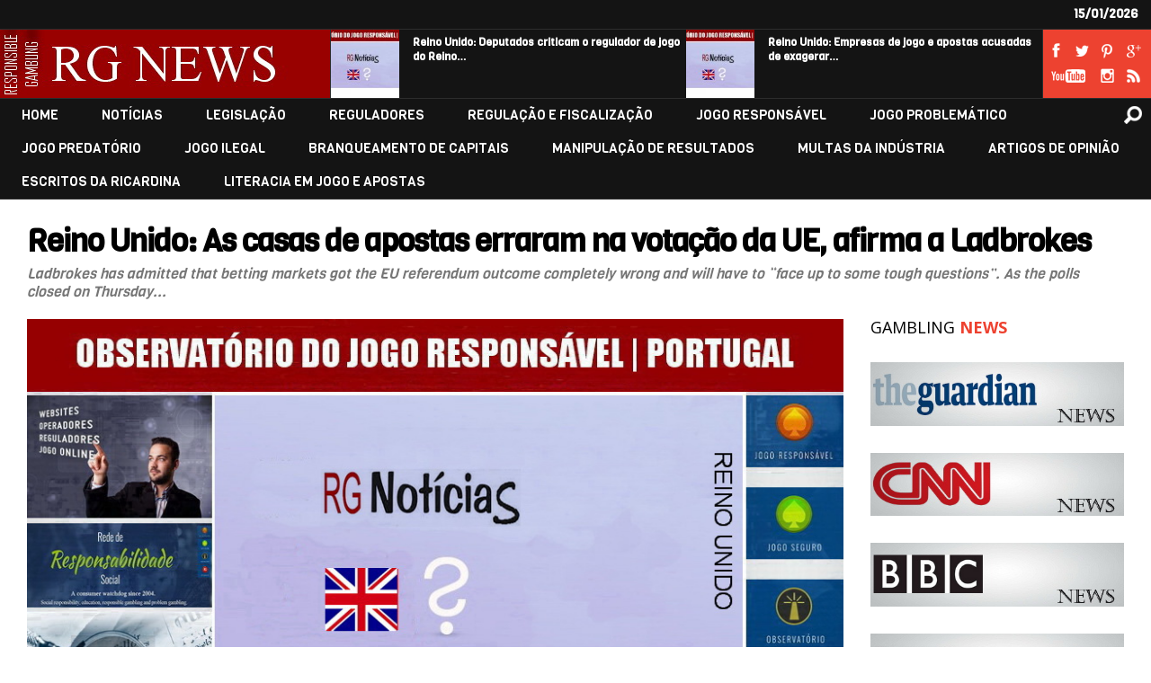

--- FILE ---
content_type: text/html; charset=UTF-8
request_url: https://www.responsiblegambling.eu/noticias/bookies-got-eu-vote-wrong-ladbrokes-says/
body_size: 12619
content:
<!DOCTYPE html>
<html lang="en-GB"><head>
<meta http-equiv="content-type" content="text/html; charset=UTF-8"/>
<title>
Reino Unido: As casas de apostas erraram na votação da UE, afirma a Ladbrokes</title>
<!-- keywords description author -->
<meta name="keywords" content="RG NEWS"/>
<meta name="description" content="Gambling and Social Responsibility"/>
<!--apple icon-->
<link rel="apple-touch-icon" href="https://www.responsiblegambling.eu/wp-content/uploads/2022/06/RG-NEWS-1-1.jpg"/>
<!--favicon-->
<link rel="shortcut icon" href="https://www.responsiblegambling.eu/wp-content/uploads/2016/06/RG-MAGAZINE....jpg"/>
<!--stylesheet-->
<link rel="stylesheet" type="text/css" href="https://www.responsiblegambling.eu/wp-content/themes/titan/style.css"/>
<!--viewport-->
<meta name="viewport" content="width=device-width, initial-scale=1.0"/>
<!--charset-->
<!--rss-comments-->
<link rel="alternate" type="application/rss+xml" href="https://www.responsiblegambling.eu/comments/feed/"/>
<!--rss-->
<link rel="alternate" type="application/rss+xml" title="RSS 2.0" href="https://www.responsiblegambling.eu/feed/"/>
<!--atom-->
<link rel="alternate" type="application/atom+xml" title="Atom" href="https://www.responsiblegambling.eu/feed/atom/"/>
<!--pingback-->
<link rel="pingback" href="https://www.responsiblegambling.eu/xmlrpc.php"/>

<!--Facebook Open Graph-->
<!--FB page title-->
<meta property="og:title" content="Reino Unido: As casas de apostas erraram na votação da UE, afirma a Ladbrokes"/>
<!--FB description-->
<meta property="og:description" content="




Ladbrokes has admitted that betting markets got the EU referendum outcome completely wrong and will have to “face up to some tough questions”.



As the polls closed on Thursday night, Ladbro..."/>
<!--FB url-->
<meta property="og:url" content="https://www.responsiblegambling.eu/noticias/bookies-got-eu-vote-wrong-ladbrokes-says/"/>
<!--FB image-->
<meta property="og:image" content="https://www.responsiblegambling.eu/wp-content/uploads/2023/09/1-REINO-UNIDO-NOTICIAS.jpg"/>
<!--FB type-->
<meta property="og:type" content="article"/>
<!--FB site name-->
<meta property="og:site_name" content="RG NEWS"/>
<meta name='robots' content='max-image-preview:large'/>
<link rel='dns-prefetch' href='//fonts.googleapis.com'/>
<link rel='dns-prefetch' href='//s.w.org'/>
<link rel="alternate" type="application/rss+xml" title="RG NEWS &raquo; Feed" href="https://www.responsiblegambling.eu/feed/"/>
<link rel="alternate" type="application/rss+xml" title="RG NEWS &raquo; Comments Feed" href="https://www.responsiblegambling.eu/comments/feed/"/>
<script type="text/javascript">window._wpemojiSettings={"baseUrl":"https:\/\/s.w.org\/images\/core\/emoji\/14.0.0\/72x72\/","ext":".png","svgUrl":"https:\/\/s.w.org\/images\/core\/emoji\/14.0.0\/svg\/","svgExt":".svg","source":{"concatemoji":"https:\/\/www.responsiblegambling.eu\/wp-includes\/js\/wp-emoji-release.min.js?ver=6.0"}};!function(e,a,t){var n,r,o,i=a.createElement("canvas"),p=i.getContext&&i.getContext("2d");function s(e,t){var a=String.fromCharCode,e=(p.clearRect(0,0,i.width,i.height),p.fillText(a.apply(this,e),0,0),i.toDataURL());return p.clearRect(0,0,i.width,i.height),p.fillText(a.apply(this,t),0,0),e===i.toDataURL()}function c(e){var t=a.createElement("script");t.src=e,t.defer=t.type="text/javascript",a.getElementsByTagName("head")[0].appendChild(t)}for(o=Array("flag","emoji"),t.supports={everything:!0,everythingExceptFlag:!0},r=0;r<o.length;r++)t.supports[o[r]]=function(e){if(!p||!p.fillText)return!1;switch(p.textBaseline="top",p.font="600 32px Arial",e){case"flag":return s([127987,65039,8205,9895,65039],[127987,65039,8203,9895,65039])?!1:!s([55356,56826,55356,56819],[55356,56826,8203,55356,56819])&&!s([55356,57332,56128,56423,56128,56418,56128,56421,56128,56430,56128,56423,56128,56447],[55356,57332,8203,56128,56423,8203,56128,56418,8203,56128,56421,8203,56128,56430,8203,56128,56423,8203,56128,56447]);case"emoji":return!s([129777,127995,8205,129778,127999],[129777,127995,8203,129778,127999])}return!1}(o[r]),t.supports.everything=t.supports.everything&&t.supports[o[r]],"flag"!==o[r]&&(t.supports.everythingExceptFlag=t.supports.everythingExceptFlag&&t.supports[o[r]]);t.supports.everythingExceptFlag=t.supports.everythingExceptFlag&&!t.supports.flag,t.DOMReady=!1,t.readyCallback=function(){t.DOMReady=!0},t.supports.everything||(n=function(){t.readyCallback()},a.addEventListener?(a.addEventListener("DOMContentLoaded",n,!1),e.addEventListener("load",n,!1)):(e.attachEvent("onload",n),a.attachEvent("onreadystatechange",function(){"complete"===a.readyState&&t.readyCallback()})),(e=t.source||{}).concatemoji?c(e.concatemoji):e.wpemoji&&e.twemoji&&(c(e.twemoji),c(e.wpemoji)))}(window,document,window._wpemojiSettings);</script>
<style type="text/css">img.wp-smiley,img.emoji{display:inline!important;border:none!important;box-shadow:none!important;height:1em!important;width:1em!important;margin:0 .07em!important;vertical-align:-.1em!important;background:none!important;padding:0!important}</style>
	<link rel='stylesheet' id='wp-block-library-css' href='https://www.responsiblegambling.eu/wp-includes/css/dist/block-library/style.min.css?ver=6.0' type='text/css' media='all'/>
<style id='global-styles-inline-css' type='text/css'>body{--wp--preset--color--black:#000;--wp--preset--color--cyan-bluish-gray:#abb8c3;--wp--preset--color--white:#fff;--wp--preset--color--pale-pink:#f78da7;--wp--preset--color--vivid-red:#cf2e2e;--wp--preset--color--luminous-vivid-orange:#ff6900;--wp--preset--color--luminous-vivid-amber:#fcb900;--wp--preset--color--light-green-cyan:#7bdcb5;--wp--preset--color--vivid-green-cyan:#00d084;--wp--preset--color--pale-cyan-blue:#8ed1fc;--wp--preset--color--vivid-cyan-blue:#0693e3;--wp--preset--color--vivid-purple:#9b51e0;--wp--preset--gradient--vivid-cyan-blue-to-vivid-purple:linear-gradient(135deg,rgba(6,147,227,1) 0%,#9b51e0 100%);--wp--preset--gradient--light-green-cyan-to-vivid-green-cyan:linear-gradient(135deg,#7adcb4 0%,#00d082 100%);--wp--preset--gradient--luminous-vivid-amber-to-luminous-vivid-orange:linear-gradient(135deg,rgba(252,185,0,1) 0%,rgba(255,105,0,1) 100%);--wp--preset--gradient--luminous-vivid-orange-to-vivid-red:linear-gradient(135deg,rgba(255,105,0,1) 0%,#cf2e2e 100%);--wp--preset--gradient--very-light-gray-to-cyan-bluish-gray:linear-gradient(135deg,#eee 0%,#a9b8c3 100%);--wp--preset--gradient--cool-to-warm-spectrum:linear-gradient(135deg,#4aeadc 0%,#9778d1 20%,#cf2aba 40%,#ee2c82 60%,#fb6962 80%,#fef84c 100%);--wp--preset--gradient--blush-light-purple:linear-gradient(135deg,#ffceec 0%,#9896f0 100%);--wp--preset--gradient--blush-bordeaux:linear-gradient(135deg,#fecda5 0%,#fe2d2d 50%,#6b003e 100%);--wp--preset--gradient--luminous-dusk:linear-gradient(135deg,#ffcb70 0%,#c751c0 50%,#4158d0 100%);--wp--preset--gradient--pale-ocean:linear-gradient(135deg,#fff5cb 0%,#b6e3d4 50%,#33a7b5 100%);--wp--preset--gradient--electric-grass:linear-gradient(135deg,#caf880 0%,#71ce7e 100%);--wp--preset--gradient--midnight:linear-gradient(135deg,#020381 0%,#2874fc 100%);--wp--preset--duotone--dark-grayscale:url(#wp-duotone-dark-grayscale);--wp--preset--duotone--grayscale:url(#wp-duotone-grayscale);--wp--preset--duotone--purple-yellow:url(#wp-duotone-purple-yellow);--wp--preset--duotone--blue-red:url(#wp-duotone-blue-red);--wp--preset--duotone--midnight:url(#wp-duotone-midnight);--wp--preset--duotone--magenta-yellow:url(#wp-duotone-magenta-yellow);--wp--preset--duotone--purple-green:url(#wp-duotone-purple-green);--wp--preset--duotone--blue-orange:url(#wp-duotone-blue-orange);--wp--preset--font-size--small:13px;--wp--preset--font-size--medium:20px;--wp--preset--font-size--large:36px;--wp--preset--font-size--x-large:42px}.has-black-color{color:var(--wp--preset--color--black)!important}.has-cyan-bluish-gray-color{color:var(--wp--preset--color--cyan-bluish-gray)!important}.has-white-color{color:var(--wp--preset--color--white)!important}.has-pale-pink-color{color:var(--wp--preset--color--pale-pink)!important}.has-vivid-red-color{color:var(--wp--preset--color--vivid-red)!important}.has-luminous-vivid-orange-color{color:var(--wp--preset--color--luminous-vivid-orange)!important}.has-luminous-vivid-amber-color{color:var(--wp--preset--color--luminous-vivid-amber)!important}.has-light-green-cyan-color{color:var(--wp--preset--color--light-green-cyan)!important}.has-vivid-green-cyan-color{color:var(--wp--preset--color--vivid-green-cyan)!important}.has-pale-cyan-blue-color{color:var(--wp--preset--color--pale-cyan-blue)!important}.has-vivid-cyan-blue-color{color:var(--wp--preset--color--vivid-cyan-blue)!important}.has-vivid-purple-color{color:var(--wp--preset--color--vivid-purple)!important}.has-black-background-color{background-color:var(--wp--preset--color--black)!important}.has-cyan-bluish-gray-background-color{background-color:var(--wp--preset--color--cyan-bluish-gray)!important}.has-white-background-color{background-color:var(--wp--preset--color--white)!important}.has-pale-pink-background-color{background-color:var(--wp--preset--color--pale-pink)!important}.has-vivid-red-background-color{background-color:var(--wp--preset--color--vivid-red)!important}.has-luminous-vivid-orange-background-color{background-color:var(--wp--preset--color--luminous-vivid-orange)!important}.has-luminous-vivid-amber-background-color{background-color:var(--wp--preset--color--luminous-vivid-amber)!important}.has-light-green-cyan-background-color{background-color:var(--wp--preset--color--light-green-cyan)!important}.has-vivid-green-cyan-background-color{background-color:var(--wp--preset--color--vivid-green-cyan)!important}.has-pale-cyan-blue-background-color{background-color:var(--wp--preset--color--pale-cyan-blue)!important}.has-vivid-cyan-blue-background-color{background-color:var(--wp--preset--color--vivid-cyan-blue)!important}.has-vivid-purple-background-color{background-color:var(--wp--preset--color--vivid-purple)!important}.has-black-border-color{border-color:var(--wp--preset--color--black)!important}.has-cyan-bluish-gray-border-color{border-color:var(--wp--preset--color--cyan-bluish-gray)!important}.has-white-border-color{border-color:var(--wp--preset--color--white)!important}.has-pale-pink-border-color{border-color:var(--wp--preset--color--pale-pink)!important}.has-vivid-red-border-color{border-color:var(--wp--preset--color--vivid-red)!important}.has-luminous-vivid-orange-border-color{border-color:var(--wp--preset--color--luminous-vivid-orange)!important}.has-luminous-vivid-amber-border-color{border-color:var(--wp--preset--color--luminous-vivid-amber)!important}.has-light-green-cyan-border-color{border-color:var(--wp--preset--color--light-green-cyan)!important}.has-vivid-green-cyan-border-color{border-color:var(--wp--preset--color--vivid-green-cyan)!important}.has-pale-cyan-blue-border-color{border-color:var(--wp--preset--color--pale-cyan-blue)!important}.has-vivid-cyan-blue-border-color{border-color:var(--wp--preset--color--vivid-cyan-blue)!important}.has-vivid-purple-border-color{border-color:var(--wp--preset--color--vivid-purple)!important}.has-vivid-cyan-blue-to-vivid-purple-gradient-background{background:var(--wp--preset--gradient--vivid-cyan-blue-to-vivid-purple)!important}.has-light-green-cyan-to-vivid-green-cyan-gradient-background{background:var(--wp--preset--gradient--light-green-cyan-to-vivid-green-cyan)!important}.has-luminous-vivid-amber-to-luminous-vivid-orange-gradient-background{background:var(--wp--preset--gradient--luminous-vivid-amber-to-luminous-vivid-orange)!important}.has-luminous-vivid-orange-to-vivid-red-gradient-background{background:var(--wp--preset--gradient--luminous-vivid-orange-to-vivid-red)!important}.has-very-light-gray-to-cyan-bluish-gray-gradient-background{background:var(--wp--preset--gradient--very-light-gray-to-cyan-bluish-gray)!important}.has-cool-to-warm-spectrum-gradient-background{background:var(--wp--preset--gradient--cool-to-warm-spectrum)!important}.has-blush-light-purple-gradient-background{background:var(--wp--preset--gradient--blush-light-purple)!important}.has-blush-bordeaux-gradient-background{background:var(--wp--preset--gradient--blush-bordeaux)!important}.has-luminous-dusk-gradient-background{background:var(--wp--preset--gradient--luminous-dusk)!important}.has-pale-ocean-gradient-background{background:var(--wp--preset--gradient--pale-ocean)!important}.has-electric-grass-gradient-background{background:var(--wp--preset--gradient--electric-grass)!important}.has-midnight-gradient-background{background:var(--wp--preset--gradient--midnight)!important}.has-small-font-size{font-size:var(--wp--preset--font-size--small)!important}.has-medium-font-size{font-size:var(--wp--preset--font-size--medium)!important}.has-large-font-size{font-size:var(--wp--preset--font-size--large)!important}.has-x-large-font-size{font-size:var(--wp--preset--font-size--x-large)!important}</style>
<link rel='stylesheet' id='google-fonts-css' href='https://fonts.googleapis.com/css?subset=latin%2Clatin-ext%2Ccyrillic%2Ccyrillic-ext&#038;family=Viga%3A400%2C600%2C700%2C800%7CViga+rel%3D%27stylesheet%27+type%3D%27text%2Fcss&#038;ver=6.0' type='text/css' media='all'/>
<link rel='stylesheet' id='google-menu-fonts-css' href='https://fonts.googleapis.com/css?subset=latin%2Clatin-ext%2Ccyrillic%2Ccyrillic-ext&#038;family=Viga%3A400%2C600%2C700%2C800%7CViga+rel%3D%27stylesheet%27+type%3D%27text%2Fcss&#038;ver=6.0' type='text/css' media='all'/>
<link rel='stylesheet' id='google-widget-fonts-css' href='https://fonts.googleapis.com/css?subset=latin%2Clatin-ext%2Ccyrillic%2Ccyrillic-ext&#038;family=Open+Sans%3A400%2C600%2C700%2C800%7COpen+Sans+rel%3D%27stylesheet%27+type%3D%27text%2Fcss&#038;ver=6.0' type='text/css' media='all'/>
<script type='text/javascript' src='https://www.responsiblegambling.eu/wp-includes/js/jquery/jquery.min.js?ver=3.6.0' id='jquery-core-js'></script>
<script type='text/javascript' src='https://www.responsiblegambling.eu/wp-includes/js/jquery/jquery-migrate.min.js?ver=3.3.2' id='jquery-migrate-js'></script>
<script type='text/javascript' src='https://www.responsiblegambling.eu/wp-content/themes/titan/js/jquery.flexslider-min.js?ver=6.0' id='flexslider-js'></script>
<script type='text/javascript' src='https://www.responsiblegambling.eu/wp-content/themes/titan/js/t1t-scripts.js?ver=6.0' id='titan-js'></script>
<script type='text/javascript' src='https://www.responsiblegambling.eu/wp-content/themes/titan/js/respond.min.js?ver=6.0' id='respond-js'></script>
<script type='text/javascript' src='https://www.responsiblegambling.eu/wp-content/themes/titan/js/smoothscroll.js?ver=6.0' id='smoothscroll-js'></script>
<script type='text/javascript' id='live-video-js-extra'>//<![CDATA[
var t1t_live_video_ajax={"t1t_live_video_ajaxurl":"https:\/\/www.responsiblegambling.eu\/wp-admin\/admin-ajax.php"};
//]]></script>
<script type='text/javascript' src='https://www.responsiblegambling.eu/wp-content/themes/titan/js/ajax-video-widget.js?ver=6.0' id='live-video-js'></script>
<link rel="https://api.w.org/" href="https://www.responsiblegambling.eu/wp-json/"/><link rel="alternate" type="application/json" href="https://www.responsiblegambling.eu/wp-json/wp/v2/posts/3814"/><link rel="EditURI" type="application/rsd+xml" title="RSD" href="https://www.responsiblegambling.eu/xmlrpc.php?rsd"/>
<link rel="wlwmanifest" type="application/wlwmanifest+xml" href="https://www.responsiblegambling.eu/wp-includes/wlwmanifest.xml"/> 
<meta name="generator" content="WordPress 6.0"/>
<link rel="canonical" href="https://www.responsiblegambling.eu/noticias/bookies-got-eu-vote-wrong-ladbrokes-says/"/>
<link rel='shortlink' href='https://www.responsiblegambling.eu/?p=3814'/>
<link rel="alternate" type="application/json+oembed" href="https://www.responsiblegambling.eu/wp-json/oembed/1.0/embed?url=https%3A%2F%2Fwww.responsiblegambling.eu%2Fnoticias%2Fbookies-got-eu-vote-wrong-ladbrokes-says%2F"/>
<link rel="alternate" type="text/xml+oembed" href="https://www.responsiblegambling.eu/wp-json/oembed/1.0/embed?url=https%3A%2F%2Fwww.responsiblegambling.eu%2Fnoticias%2Fbookies-got-eu-vote-wrong-ladbrokes-says%2F&#038;format=xml"/>


<style type='text/css'>body{font-family:Viga}.widget-title,.tv-featured-title{font-family:Open\ Sans}#main-nav ul li a,#mob-menu{font-family:Viga}.normal,.normal .fixed-menu #main-nav,#footer.normal{max-width:1903px}#wrapper,#footer{max-width:1903px}#navigation, #logo, #top-navigation, .content-social, .super-slider, .super-slider-part:before, .super-slider-post:nth-child(2):after, .header-posts, .sub-menu-wrapper {border-color:#2d2d2d}#navigation{box-shadow:0 1px 0 #2d2d2d}#navigation,#logo,#top-navigation,.footer-wrap,.ticker-box,.header-posts,.page-numbers.current,#mob-menu{background:#141414}.menu-item .menu-link,#mob-menu,#top-menu ul li a,#ticker a,#footer,#footer a,.header-posts a,#top-date,.header-posts li .date,.page-numbers.current{color:#fff}#main-nav ul li:hover>.menu-link,#top-menu ul li a:hover,#top-menu ul li a:hover,.header-posts li .featured-posts-title a:hover,.header-posts .featured-posts-text .category-icon a:hover,#footer a:hover,#ticker a:hover{color:#ed4230}#main-nav ul li>.menu-link{font-weight:400}.youtube-social-icon,.fb-social-icon,.twitter-social-icon,.pinterest-social-icon,.google-social-icon,.instagram-social-icon,.rss-social-icon{background-image:url(https://www.responsiblegambling.eu/wp-content/themes/titan/images/social-buttons-header.png)}.content-social,.featured-category,.about-social,.trending-title,#site-logo,.about-logo,.page-numbers{background:#ed4230}.t1t-blog-posts-thumb,.small-review-score,.post-page-gallery-thumbnails .flex-active-slide:after,.flex-active .wide-slider-thumb:after{border-color:#ed4230}.blog-post-author a,.t1t-blog-posts-author a,.most-commented-count a{color:#ed4230}#searchform .submit-button{background:#ed4230 url(https://www.responsiblegambling.eu/wp-content/themes/titan/images/search-icon.png) no-repeat center}#navigation #searchform input{background:url(https://www.responsiblegambling.eu/wp-content/themes/titan/images/search-icon.png) no-repeat center}ul.tabs li.active{background:#141414}ul.tabs li.active,ul.tabs li{border-color:#141414}#main-nav .menu-links.inside-menu,.img-featured-review-score,.widget-title.style_title2 .widget-style-wrap,.blog-post-categories,.jumping-posts li:hover .jumping-posts-text,#submit,.woocommerce input#searchsubmit{background:#ed4230}.sub-meni .menu-links.inside-menu li{background:#141414}.sub-meni .menu-links.inside-menu li a{color:#fff}.menu-links.inside-menu .menu-link:after{border-top:8px solid #ed4230}.sub-menu{border-color:#ed4230}.widget-title.style_title6 .widget-style-wrap:before,.widget-title.style_title6:after,.widget-title.style_title7 .widget-style-wrap:before,.widget-title.style_title8:after,.widget-title.style_title8 .widget-style-wrap:before,.widget-title.style_title2:after{border-bottom-color:#ed4230}#post-content{font-size:16px;line-height:24px}::selection{background:#ed4230}::-moz-selection{background:#ed4230}.load-circle{border-bottom:5px solid #ed4230;border-right:5px solid #ed4230;box-shadow:0 0 35px #ed4230}#wp-calendar #today{background:#ed4230!important;text-shadow:none}.total-score,.score-width,li:hover .play-icon{background:#ed4230}.jumping-posts li:hover .jumping-posts-text:before{border-bottom:14px solid #ed4230}.single-post #post-content:first-letter{font-size:67px;color:#ed4230;float:left;line-height:60px;margin-right:8px}#post-page-title h1{text-transform:none}blockquote,q.left,q{border-left:2px solid #ed4230;color:#ed4230}.img-featured-review-score:before{border-top:9px solid #ed4230}.sub-meni .menu-links.inside-menu li:hover{background:#141414}#main-nav .sub-meni .menu-links.inside-menu li:hover>.menu-link{color:#ed4230}.ticker-arrows{background:#141414;box-shadow:-21px 0 30px #141414}.bypostauthor a,.post-author a,.post-author a:visited,.good-title,.bad-title,#post-content a,.last-word,.trending-posts-category a,.category-tv-icon a,.ticker-sign,.featured-posts-text .category-icon a,.ticker-heading,.jumping-posts-category a,a:hover,.featured-posts-text .category-icon a:hover,.trending-posts-category a:hover,.featured-posts-title a:hover,#post-content a:hover,.img-featured-title h2 a:hover,.slide-title a:hover,.blog-post-title h2 a:hover,.bypostauthor a:hover,.post-author a:hover{color:#ed4230}.content q.right{border-left:0;border-right:2px solid #ed4230;color:#ed4230}.widget.buddypress div.item-options a,.widget_display_stats dd{color:#ed4230}#buddypress div.item-list-tabs ul li a span,#buddypress div.item-list-tabs ul li.current a span,#buddypress div.item-list-tabs ul li.selected a span,.widget.buddypress #bp-login-widget-form #bp-login-widget-submit,span.bp-login-widget-register-link a,button#user-submit,.bbp-login-form .bbp-login-links a,tt button.button.submit.user-submit,input#bbp_search_submit{background:#ed4230}.image_fx1:hover:after{background:#ed4230}.cart-top{background:url(https://www.responsiblegambling.eu/wp-content/themes/titan/images/shopping-cart-icon.png) no-repeat 36px 0}@media screen and (max-width:600px){#main-nav ul li{background:#141414}#main-nav ul li:hover a{color:#ed4230}}.woocommerce #content input.button,.woocommerce #respond input#submit,.woocommerce a.button,.woocommerce button.button,.woocommerce input.button,.woocommerce-page #content input.button,.woocommerce-page #respond input#submit,.woocommerce-page a.button,.woocommerce-page button.button,.woocommerce-page input.button,.woocommerce a.button.alt,.woocommerce button.button.alt,.woocommerce input.button.alt,.woocommerce #respond input#submit.alt,.woocommerce #content input.button.alt,.woocommerce-page a.button.alt,.woocommerce-page button.button.alt,.woocommerce-page input.button.alt,.woocommerce-page #respond input#submit.alt,.woocommerce-page #content input.button.alt,.woocommerce .widget_layered_nav_filters ul li a,.woocommerce-page .widget_layered_nav_filters ul li a,.woocommerce .widget_layered_nav ul li.chosen a,.woocommerce-page .widget_layered_nav ul li.chosen a,.woocommerce span.onsale,.woocommerce-page span.onsale,.woocommerce .woocommerce-message:before,.woocommerce-page .woocommerce-message:before,.woocommerce .woocommerce-info:before,.woocommerce-page .woocommerce-info:before,.woocommerce table.cart a.remove:hover,.woocommerce #content table.cart a.remove:hover,.woocommerce-page table.cart a.remove:hover,.woocommerce-page #content table.cart a.remove:hover,.woocommerce .widget_price_filter .ui-slider .ui-slider-handle,.woocommerce-page .widget_price_filter .ui-slider .ui-slider-handle,.woocommerce .widget_price_filter .ui-slider .ui-slider-range,.woocommerce-page .widget_price_filter .ui-slider .ui-slider-range,.woocommerce div.product .woocommerce-tabs ul.tabs li,.woocommerce #content div.product .woocommerce-tabs ul.tabs li,.woocommerce-page div.product .woocommerce-tabs ul.tabs li,.woocommerce-page #content div.product .woocommerce-tabs ul.tabs li{background:#ed4230}.woocommerce ul.products li.product .price,.woocommerce-page ul.products li.product .price,.woocommerce div.product span.price,.woocommerce div.product p.price,.woocommerce #content div.product span.price,.woocommerce #content div.product p.price,.woocommerce-page div.product span.price,.woocommerce-page div.product p.price,.woocommerce-page #content div.product span.price,.woocommerce-page #content div.product p.price,.woocommerce a.button.alt:hover,.woocommerce button.button.alt:hover,.woocommerce input.button.alt:hover,.woocommerce #respond input#submit.alt:hover,.woocommerce #content input.button.alt:hover,.woocommerce-page a.button.alt:hover,.woocommerce-page button.button.alt:hover,.woocommerce-page input.button.alt:hover,.woocommerce-page #respond input#submit.alt:hover,.woocommerce-page #content input.button.alt:hover,.woocommerce a.button:hover,.woocommerce button.button:hover,.woocommerce input.button:hover,.woocommerce #respond input#submit:hover,.woocommerce #content input.button:hover,.woocommerce-page a.button:hover,.woocommerce-page button.button:hover,.woocommerce-page input.button:hover,.woocommerce-page #respond input#submit:hover,.woocommerce-page #content input.button:hover,.woocommerce-page #main a.button:hover,.woocommerce div.product .woocommerce-tabs ul.tabs li,.woocommerce #content div.product .woocommerce-tabs ul.tabs li,.woocommerce-page div.product .woocommerce-tabs ul.tabs li,.woocommerce-page #content div.product .woocommerce-tabs ul.tabs li,.woocommerce div.product .woocommerce-tabs ul.tabs .active a:hover,span.posted_in a,span.tagged_as a,.woocommerce h1.page-title,.woocommerce .jumping-posts .star-rating,.woocommerce-page .jumping-posts .star-rating,.amount,#header .cart-contents:hover,#header .cart-contents{color:#ed4230}.woocommerce .woocommerce-message,.woocommerce-page .woocommerce-message,.woocommerce .woocommerce-info,.woocommerce-page .woocommerce-info{border-top:3px solid #ed4230}.product_meta,.woocommerce div.product div.summary,.woocommerce #content div.product div.summary,.woocommerce-page div.product div.summary,.woocommerce-page #content div.product div.summary,.woocommerce #reviews #comments ol.commentlist li .comment-text p,.woocommerce-page #reviews #comments ol.commentlist li .comment-text p,.woocommerce #review_form #respond p,.woocommerce-page #review_form #respond p,.woocommerce div.product .woocommerce-tabs .panel,.woocommerce #content div.product .woocommerce-tabs .panel,.woocommerce-page div.product .woocommerce-tabs .panel,.woocommerce-page #content div.product .woocommerce-tabs .panel,.woocommerce #reviews h3,.woocommerce-page #reviews h3{font-size:16px;line-height:24px}</style><script type='text/javascript'>var slide_picker='fade';var widget_fx='widgetfx-1';var title_picker='style_title1';var image_effect='image_fx2';</script><style type="text/css" id="custom-background-css">body.custom-background{background-color:#fff;background-image:url(https://www.responsiblegambling.eu/wp-content/themes/titan/images/background.jpg);background-position:left top;background-size:auto;background-repeat:repeat;background-attachment:scroll}</style>
	<link rel="icon" href="https://www.responsiblegambling.eu/wp-content/uploads/2022/06/cropped-RG-NEWS-1-1-32x32.jpg" sizes="32x32"/>
<link rel="icon" href="https://www.responsiblegambling.eu/wp-content/uploads/2022/06/cropped-RG-NEWS-1-1-192x192.jpg" sizes="192x192"/>
<link rel="apple-touch-icon" href="https://www.responsiblegambling.eu/wp-content/uploads/2022/06/cropped-RG-NEWS-1-1-180x180.jpg"/>
<meta name="msapplication-TileImage" content="https://www.responsiblegambling.eu/wp-content/uploads/2022/06/cropped-RG-NEWS-1-1-270x270.jpg"/>
</head>

<body data-rsssl=1 class="post-template-default single single-post postid-3814 single-format-standard custom-background">
<header id="header" class="normal">
	<div id="top-navigation">
		<nav id="top-menu">
					</nav>
		<!--top-menu-->
		
				

		
		<div class="top-date-wrap">
			<div id="top-date">
				15/01/2026			</div>
			<!--top-date-->
		</div>
		<!--top-date-wrap-->
	</div>
	<!--top-navigation-->
	<div id="logo">
		<div id="site-logo">
			<a href="https://www.responsiblegambling.eu">
			<img src="https://www.responsiblegambling.eu/wp-content/uploads/2022/06/IMAGEM-RG-NEWS-1.jpg" height="76" width="367" alt="RG NEWS"/>
			</a>
		</div>
		<!--site-logo-->

			<div class="header-posts">	
			<ul>
								<li>
					<div class="featured-posts-image">
												<a href="https://www.responsiblegambling.eu/noticias/reino-unido-deputados-criticam-o-regulador-de-jogo-do-reino-unido-por-tentar-reduzir-o-vicio-do-jogo/" title="Reino Unido: Deputados criticam o regulador de jogo do Reino Unido por tentar reduzir o vício do jogo">
						<img width="110" height="110" src="https://www.responsiblegambling.eu/wp-content/uploads/2023/09/1-REINO-UNIDO-NOTICIAS-110x110.jpg" class="attachment-small-thumb size-small-thumb wp-post-image" alt="" loading="lazy" srcset="https://www.responsiblegambling.eu/wp-content/uploads/2023/09/1-REINO-UNIDO-NOTICIAS-110x110.jpg 110w, https://www.responsiblegambling.eu/wp-content/uploads/2023/09/1-REINO-UNIDO-NOTICIAS-150x150.jpg 150w, https://www.responsiblegambling.eu/wp-content/uploads/2023/09/1-REINO-UNIDO-NOTICIAS-163x163.jpg 163w" sizes="(max-width: 110px) 100vw, 110px"/>						</a>
											</div>
					<!---featured-posts-image-->
					<div class="featured-posts-text">
						<span class="category-icon">
						<a href="https://www.responsiblegambling.eu/category/noticias/">NOTÍCIAS</a>						</span>
						<div class="featured-posts-title">
							<a href="https://www.responsiblegambling.eu/noticias/reino-unido-deputados-criticam-o-regulador-de-jogo-do-reino-unido-por-tentar-reduzir-o-vicio-do-jogo/">
							Reino Unido: Deputados criticam o regulador de jogo do Reino&hellip;							</a>
						</div>
						<!--featured-posts-title-->
						<div class="date">
						23/01/2022						</div>
						
					</div>
					<!--featured-posts-text-->
				</li>
								<li>
					<div class="featured-posts-image">
												<a href="https://www.responsiblegambling.eu/noticias/empresas-de-jogo-e-apostas-acusadas-de-exagerar-a-escalada-de-apostas-no-mercado-negro/" title="Reino Unido: Empresas de jogo e apostas acusadas de exagerar a escalada de apostas no mercado negro.">
						<img width="110" height="110" src="https://www.responsiblegambling.eu/wp-content/uploads/2023/09/1-REINO-UNIDO-NOTICIAS-110x110.jpg" class="attachment-small-thumb size-small-thumb wp-post-image" alt="" loading="lazy" srcset="https://www.responsiblegambling.eu/wp-content/uploads/2023/09/1-REINO-UNIDO-NOTICIAS-110x110.jpg 110w, https://www.responsiblegambling.eu/wp-content/uploads/2023/09/1-REINO-UNIDO-NOTICIAS-150x150.jpg 150w, https://www.responsiblegambling.eu/wp-content/uploads/2023/09/1-REINO-UNIDO-NOTICIAS-163x163.jpg 163w" sizes="(max-width: 110px) 100vw, 110px"/>						</a>
											</div>
					<!---featured-posts-image-->
					<div class="featured-posts-text">
						<span class="category-icon">
						<a href="https://www.responsiblegambling.eu/category/noticias/">NOTÍCIAS</a>						</span>
						<div class="featured-posts-title">
							<a href="https://www.responsiblegambling.eu/noticias/empresas-de-jogo-e-apostas-acusadas-de-exagerar-a-escalada-de-apostas-no-mercado-negro/">
							Reino Unido: Empresas de jogo e apostas acusadas de exagerar&hellip;							</a>
						</div>
						<!--featured-posts-title-->
						<div class="date">
						18/01/2021						</div>
						
					</div>
					<!--featured-posts-text-->
				</li>
							</ul>
		</div>
		<!--header-posts-->	
		

				
		<div class="content-social">
			<ul>
								<li>
					<a href="http://www.facebook.com/stepfoxthemes" class="fb-social-icon" target="_blank">
					</a>
				</li>
												<li>
					<a href="http://www.twitter.com/stepfoxthemes" class="twitter-social-icon" target="_blank">
					</a>
				</li>
												<li>
					<a href="http://www.pinterest.com/test" class="pinterest-social-icon" target="_blank">
					</a>
				</li>
												<li>
					<a href="https://plus.google.com/test/posts" class="google-social-icon" target="_blank">
					</a>
				</li>
												<li>
					<a href="http://www.youtube.com/user/test" class="youtube-social-icon" target="_blank">
					</a>
				</li>
												<li>
					<a href="http://instagram.com/test" class="instagram-social-icon" target="_blank">
					</a>
				</li>
								<li>
					<a href="https://www.responsiblegambling.eu/feed/rss/" class="rss-social-icon">
					</a>
				</li>
			</ul>
		</div>
		<!--content-social-->
			</div>
	<!--logo-->
	<div id="nav-wrapper">
		<div id="navigation" class="show-menu">
			<nav id="main-nav">
				<div class="fixed-logo">
					<a href="https://www.responsiblegambling.eu">
					<img src="https://www.responsiblegambling.eu/wp-content/uploads/2022/06/RG-100X36.jpg" alt="RG NEWS"/>
					</a>
				</div>
				<!--fixed-logo-->
				<div id="mob-menu">
					&#9776;
					MENU					
				</div>
				<!--mob-menu-->
				<div class="menu-rg-menu-container"><ul id="menu-rg-menu" class="menu"><li id="menu-item-t1t18171" class="menu-item menu-item-type-post_type menu-item-object-page menu-item-home"><a href="https://www.responsiblegambling.eu/" title="HOME" class="menu-link">HOME</a></li>
<li id="menu-item-t1t22714" class="menu-item menu-item-type-custom menu-item-object-custom"><a href="https://www.responsiblegambling.eu/tag/noticias/" title="NOTÍCIAS" class="menu-link">NOTÍCIAS</a></li>
<li id="menu-item-t1t19001" class="menu-item menu-item-type-custom menu-item-object-custom"><a href="https://www.responsiblegambling.eu/tag/legislacao/" title="LEGISLAÇÃO" class="menu-link">LEGISLAÇÃO</a></li>
<li id="menu-item-t1t19000" class="menu-item menu-item-type-custom menu-item-object-custom"><a href="https://www.responsiblegambling.eu/tag/reguladores/" title="REGULADORES" class="menu-link">REGULADORES</a></li>
<li id="menu-item-t1t20086" class="menu-item menu-item-type-custom menu-item-object-custom"><a href="https://www.responsiblegambling.eu/tag/regulacao-e-fiscalizacao/" title="REGULAÇÃO E FISCALIZAÇÃO" class="menu-link">REGULAÇÃO E FISCALIZAÇÃO</a></li>
<li id="menu-item-t1t19787" class="menu-item menu-item-type-custom menu-item-object-custom"><a href="https://www.responsiblegambling.eu/tag/jogo-responsavel/" title="JOGO RESPONSÁVEL" class="menu-link">JOGO RESPONSÁVEL</a></li>
<li id="menu-item-t1t25348" class="menu-item menu-item-type-custom menu-item-object-custom"><a href="https://www.responsiblegambling.eu/tag/jogo-problematico/" title="JOGO PROBLEMÁTICO" class="menu-link">JOGO PROBLEMÁTICO</a></li>
<li id="menu-item-t1t19788" class="menu-item menu-item-type-custom menu-item-object-custom"><a href="https://www.responsiblegambling.eu/tag/jogo-predatorio/" title="JOGO PREDATÓRIO" class="menu-link">JOGO PREDATÓRIO</a></li>
<li id="menu-item-t1t19757" class="menu-item menu-item-type-custom menu-item-object-custom"><a href="https://www.responsiblegambling.eu/tag/jogo-ilegal/" title="JOGO ILEGAL" class="menu-link">JOGO ILEGAL</a></li>
<li id="menu-item-t1t19758" class="menu-item menu-item-type-custom menu-item-object-custom"><a href="https://www.responsiblegambling.eu/tag/branqueamento-de-capitais/" title="BRANQUEAMENTO DE CAPITAIS" class="menu-link">BRANQUEAMENTO DE CAPITAIS</a></li>
<li id="menu-item-t1t19761" class="menu-item menu-item-type-custom menu-item-object-custom"><a href="https://www.responsiblegambling.eu/tag/manipulacao-de-resultados-desportivos/" title="MANIPULAÇÃO DE RESULTADOS" class="menu-link">MANIPULAÇÃO DE RESULTADOS</a></li>
<li id="menu-item-t1t19789" class="menu-item menu-item-type-custom menu-item-object-custom"><a href="https://www.responsiblegambling.eu/tag/multas-da-industria/" title="MULTAS DA INDÚSTRIA" class="menu-link">MULTAS DA INDÚSTRIA</a></li>
<li id="menu-item-t1t19781" class="menu-item menu-item-type-custom menu-item-object-custom"><a href="https://www.responsiblegambling.eu/tag/artigos-de-opiniao/" title="ARTIGOS DE OPINIÃO" class="menu-link">ARTIGOS DE OPINIÃO</a></li>
<li id="menu-item-t1t19782" class="menu-item menu-item-type-custom menu-item-object-custom"><a href="https://www.responsiblegambling.eu/tag/escritos-da-ricardina/" title="ESCRITOS DA RICARDINA" class="menu-link">ESCRITOS DA RICARDINA</a></li>
<li id="menu-item-t1t19256" class="menu-item menu-item-type-custom menu-item-object-custom"><a href="https://www.responsiblegambling.eu/tag/literacia-em-jogo-e-apostas/" title="LITERACIA EM JOGO E APOSTAS" class="menu-link">LITERACIA EM JOGO E APOSTAS</a></li>
</ul></div>				<div class="search-box">
					
<form method="get" id="searchform" action="https://www.responsiblegambling.eu/">
	<input type="text" name="s" id="s" value="Search" onfocus='if (this.value == "Search") { this.value = ""; }' onblur='if (this.value == "") { this.value = "Search"; }'/>
	<button type="submit" class="submit-button">
	</button>
</form>				</div>
				<!--search-box-->
			</nav>
			<!--main-nav-->
		</div>
		<!--navigation-->
	</div>
	<!--nav-wrapper-->
</header>
<!--header-->

<section id="wrapper" class="hfeed">
<div id="main">
<div id="post-3814" class="post-3814 post type-post status-publish format-standard has-post-thumbnail hentry category-noticias tag-internacional tag-noticias tag-operadores tag-reino-unido tag-the-guardian-news tag-united-kingdom">
	<div id="post-page-title">
		<h1>
			Reino Unido: As casas de apostas erraram na votação da UE, afirma a Ladbrokes		</h1>
	</div>
	<!--post-page-title-->
	<div id="post-page-subtitle">
		Ladbrokes has admitted that betting markets got the EU referendum outcome completely wrong and will have to “face up to some tough questions”. As the polls closed on Thursday...	</div>
	<!--post-subtitle-->
	
		<div id="primary">
						<div id="media-wrapper">
			<div class="image-wrapper"><img width="931" height="484" src="https://www.responsiblegambling.eu/wp-content/uploads/2023/09/1-REINO-UNIDO-NOTICIAS.jpg" class="attachment-slider-three size-slider-three wp-post-image" alt="" loading="lazy" srcset="https://www.responsiblegambling.eu/wp-content/uploads/2023/09/1-REINO-UNIDO-NOTICIAS.jpg 931w, https://www.responsiblegambling.eu/wp-content/uploads/2023/09/1-REINO-UNIDO-NOTICIAS-300x156.jpg 300w, https://www.responsiblegambling.eu/wp-content/uploads/2023/09/1-REINO-UNIDO-NOTICIAS-768x399.jpg 768w" sizes="(max-width: 931px) 100vw, 931px"/></div><!--image-wrapper-->		</div>
		<!--media-wrapper-->
							<div class="post-page-content-wrapper">
				<div class="post-info">
					<span class="post-author">
					por					<a href="https://www.responsiblegambling.eu/author/admin/" title="Posts by RG News" rel="author">RG News</a>					</span>
					<span class="post-page-date">
					24/06/2016					</span>
				</div>
				<!--post-info-->
				<div id="post-content" class="content">
					
<p class="has-text-align-center"><img loading="lazy" width="663" height="140" class="wp-image-22702" style="width: 350px;" src="https://www.responsiblegambling.eu/wp-content/uploads/2024/01/00000-base-geral-Noticias....jpg" alt="" srcset="https://www.responsiblegambling.eu/wp-content/uploads/2024/01/00000-base-geral-Noticias....jpg 663w, https://www.responsiblegambling.eu/wp-content/uploads/2024/01/00000-base-geral-Noticias...-300x63.jpg 300w" sizes="(max-width: 663px) 100vw, 663px"/></p>



<p>Ladbrokes has admitted that betting markets got the <a class="u-underline" href="http://www.theguardian.com/politics/eu-referendum" data-link-name="auto-linked-tag" data-component="auto-linked-tag">EU referendum</a> outcome completely wrong and will have to “face up to some tough questions”.</p>



<p>As the polls closed on Thursday night, <a class="u-underline" href="https://www.theguardian.com/business/ladbrokes" data-link-name="auto-linked-tag" data-component="auto-linked-tag">Ladbrokes</a> was offering 4-1 on an out vote, with its betting suggesting that a remain verdict was a 90% certainty.</p>



<p>But with much more money bet on remain than leave, the bookies are likely to turn a large profit.</p>



<p>In a candid statement, Ladbrokes’ head of political betting, Matthew Shaddick, said: “The truth is that bookies do not offer markets on political events to help people forecast the results. We do it to turn a profit (or at least not lose too much) and in that respect, this vote worked out very well for us.</p>



<p>“Nobody at Ladbrokes’ HQ will be criticising the predictive powers of our odds, they’ll be looking at the money we made.”</p>



<p>More than £40m was gambled in the biggest political betting event in British history.</p>



<p>William Hill said one woman in central London placed her first ever bet by <a class="u-underline" href="http://www.theguardian.com/politics/2016/jun/20/eu-referendum-biggest-political-betting-event-in-british-history" data-link-name="in body link">putting £100,000 on the UK voting to stay</a>, while another woman, from Kingston, south-west London, gambled for the first time by staking £10,000 on leave.</p>



<p>Shaddick said one reason why the bookies were so wrong was that most political betting was done by the relatively well-off, who were behind remain, and this affected the odds.</p>



<p>“Whilst I see no evidence that the betting was deliberately ‘manipulated’ by big money, I think there’s something to be considered in the fact that the most affluent sections of society were generally behind remain. Maybe there just aren’t enough dispassionate investors out there to correct that possible bias, even in a multi-million pound market like the referendum.”</p>



<p>He said it may just come down to a case of the outsider winning.</p>



<p>“Is this just one of the inevitable, normal occasions where an outsider wins, or a fatal blow to the idea of betting markets as being a useful forecasting tool? Maybe unsurprisingly, I tend to think the former, but that doesn’t mean we don’t have to reflect on all of their potential flaws and decide how we best interpret them in the future.”</p>



<p>Source: <a rel="noopener" href="https://www.theguardian.com/business/2016/jun/24/bookies-got-eu-vote-wrong-ladbrokes-says" target="_blank">The Guardian</a></p>



<div style="height:40px" aria-hidden="true" class="wp-block-spacer"></div>



<figure class="wp-block-image is-resized"><img loading="lazy" src="https://www.responsiblegambling.eu/wp-content/uploads/2018/08/Visite.jpg" alt="" width="76" height="76"/></figure>



<h6><strong><span style="color: #008080;">REDE DE RESPONSABILIDADE SOCIAL</span>&nbsp;</strong></h6>



<h6><a rel="noopener" href="https://www.jogoremoto.pt/"><img loading="lazy" width="1024" height="263" class="alignnone size-full wp-image-11501" src="https://www.responsiblegambling.eu/wp-content/uploads/2022/01/VISITE.jpg" alt="" srcset="https://www.responsiblegambling.eu/wp-content/uploads/2022/01/VISITE.jpg 1024w, https://www.responsiblegambling.eu/wp-content/uploads/2022/01/VISITE-300x77.jpg 300w, https://www.responsiblegambling.eu/wp-content/uploads/2022/01/VISITE-768x197.jpg 768w" sizes="(max-width: 1024px) 100vw, 1024px"/></a></h6>
				</div>
				<!--post-content-->
												<div class="post-tags"><div class="tags-title">Tags</div><!--tags-title--><a href="https://www.responsiblegambling.eu/tag/internacional/" rel="tag">Internacional</a><a href="https://www.responsiblegambling.eu/tag/noticias/" rel="tag">NOTÍCIAS</a><a href="https://www.responsiblegambling.eu/tag/operadores/" rel="tag">Operadores</a><a href="https://www.responsiblegambling.eu/tag/reino-unido/" rel="tag">Reino Unido</a><a href="https://www.responsiblegambling.eu/tag/the-guardian-news/" rel="tag">The Guardian News</a><a href="https://www.responsiblegambling.eu/tag/united-kingdom/" rel="tag">United Kingdom</a></div><!--post-tags-->								<div class="share-post">
					<div class="share-title">
						COMPARTILHE O ARTIGO					</div>
					<ul>
						<li>
							<a href="http://www.facebook.com/sharer.php?u=https://www.responsiblegambling.eu/noticias/bookies-got-eu-vote-wrong-ladbrokes-says/" target="blank" class="fb-share-icon" title="Share this post on Facebook">
							</a>
						</li>
						<li>
							<a href="https://twitter.com/intent/tweet?original_referer=https://www.responsiblegambling.eu/noticias/bookies-got-eu-vote-wrong-ladbrokes-says/&amp;&amp;tw_p=tweetbutton&amp;url=https://www.responsiblegambling.eu/noticias/bookies-got-eu-vote-wrong-ladbrokes-says/" target="_blank" class="twitter-share-icon" title="Share this post on Twitter">
							</a>
						</li>
						<li>
							<a href="https://plusone.google.com/_/+1/confirm?hl=en-US&amp;url=https://www.responsiblegambling.eu/noticias/bookies-got-eu-vote-wrong-ladbrokes-says/" target="_blank" class="google-share-icon" title="Share this post on Google Plus">
							</a>
						</li>
						<li>
							<a href="http://pinterest.com/pin/create/button/?media=https://www.responsiblegambling.eu/wp-content/uploads/2023/09/1-REINO-UNIDO-NOTICIAS-634x460.jpg&amp;url=https://www.responsiblegambling.eu/noticias/bookies-got-eu-vote-wrong-ladbrokes-says/&amp;is_video=false&amp;description=Reino+Unido%3A+As+casas+de+apostas+erraram+na+vota%C3%A7%C3%A3o+da+UE%2C+afirma+a+Ladbrokes" target="_blank" class="pinterest-share-icon" title="Share this post on Pinterest">
							</a>
						</li>
						<li>
							<a href="http://www.reddit.com/submit?url=https://www.responsiblegambling.eu/noticias/bookies-got-eu-vote-wrong-ladbrokes-says/&amp;title=Reino+Unido%3A+As+casas+de+apostas+erraram+na+vota%C3%A7%C3%A3o+da+UE%2C+afirma+a+Ladbrokes" target="_blank" class="reddit-share-icon" title="Share this post on Reddit">
							</a>
						</li>
					</ul>
				</div>
				<!--share-post-->
																<div class="nav-next-prev">
										<div class="nav-previous">
						<div class="previous-article">
														<a href="https://www.responsiblegambling.eu/noticias/gibraltar-porque-e-que-os-operadores-sediados-em-gibraltar-nao-devem-entrar-em-panico-apos-a-votacao-do-brexit/" rel="prev">ARTIGO ANTERIOR</a>						</div>
						<!--previous-article-->
						<div class="previous-title">
							<h2>
								<a href="https://www.responsiblegambling.eu/noticias/gibraltar-porque-e-que-os-operadores-sediados-em-gibraltar-nao-devem-entrar-em-panico-apos-a-votacao-do-brexit/" rel="prev">Gibraltar: Porque é que os operadores sediados em Gibraltar não devem entrar em pânico após a votação do Brexit</a>							</h2>
							<div class="post-date">
								<span class="bypostauthor">
								por								<a href="https://www.responsiblegambling.eu/author/admin/">
								RG News								</a>
								-
								</span>
								<span class="date-prev">
								Jun 24, 2016								</span>
							</div>
							<!--post-date-->
						</div>
						<!--previous-title-->
					</div>
					<!--nav-previous-->
										<div class="splitter">
					</div>
					<!--splitter-->
										<div class="nav-next">
						<div class="next-article">
														<a href="https://www.responsiblegambling.eu/noticias/franca-jogadores-do-clube-frances-nice-suspensos-por-apostas/" rel="next">PRÓXIMO ARTIGO</a>						</div>
						<!--next-article-->
						<div class="next-title">
							<h2>
								<a href="https://www.responsiblegambling.eu/noticias/franca-jogadores-do-clube-frances-nice-suspensos-por-apostas/" rel="next">França: Jogadores do clube francês Nice suspensos por apostas</a>							</h2>
							<div class="post-date">
								<span class="bypostauthor">
								por								<a href="https://www.responsiblegambling.eu/author/admin/">
								RG News								</a>
								-
								</span>
								<span class="date-next">
								Jun 24, 2016								</span>
							</div>
							<!--post-date-->
						</div>
						<!--next-title-->
					</div>
					<!--nav-next-->
									</div>
				<!--nav-next-prev-->
															</div>
			<!--post-page-contentn-wrapper-->
		</div>
		<!--primary-->
		
		<div id="secondary" class="widget-area">
			<div class="home-widget one-part"><div id="ad_widget_sizes_t1t-2" class="widget widget_ad_widget_sizes_t1t"><div class="widget-title">GAMBLING NEWS</div>
<div class="ad-widget-sizes">
	<a href="https://www.responsiblegambling.eu/tag/the-guardian-news/" target="_blank">		<div class="ad-widget-box">
			<img src="https://www.responsiblegambling.eu/wp-content/uploads/2004/09/NEWS.jpg" alt=""/>					</div>	
	</a>	
</div>
<!--ad-widget-sizes-->

</div></div><div class="home-widget one-part"><div id="ad_widget_sizes_t1t-4" class="widget widget_ad_widget_sizes_t1t">
<div class="ad-widget-sizes">
	<a href="https://www.responsiblegambling.eu/tag/cnn-news/" target="_blank">		<div class="ad-widget-box">
			<img src="https://www.responsiblegambling.eu/wp-content/uploads/2016/03/Logo-CNN-2.jpg" alt=""/>					</div>	
	</a>	
</div>
<!--ad-widget-sizes-->

</div></div><div class="home-widget one-part"><div id="ad_widget_sizes_t1t-3" class="widget widget_ad_widget_sizes_t1t">
<div class="ad-widget-sizes">
	<a href="https://www.responsiblegambling.eu/tag/bbc-news/" target="_blank">		<div class="ad-widget-box">
			<img src="https://www.responsiblegambling.eu/wp-content/uploads/2004/09/BBC.jpg" alt=""/>					</div>	
	</a>	
</div>
<!--ad-widget-sizes-->

</div></div><div class="home-widget one-part"><div id="ad_widget_sizes_t1t-5" class="widget widget_ad_widget_sizes_t1t">
<div class="ad-widget-sizes">
	<a href="https://www.responsiblegambling.eu/tag/bloomberg-news/" target="_blank">		<div class="ad-widget-box">
			<img src="https://www.responsiblegambling.eu/wp-content/uploads/2016/08/Bloomberg.jpg" alt=""/>					</div>	
	</a>	
</div>
<!--ad-widget-sizes-->

</div></div><div class="home-widget one-part"><div id="ad_widget_sizes_t1t-7" class="widget widget_ad_widget_sizes_t1t">
<div class="ad-widget-sizes">
	<a href="https://www.responsiblegambling.eu/tag/gambling-insider-news/" target="_blank">		<div class="ad-widget-box">
			<img src="https://www.responsiblegambling.eu/wp-content/uploads/2004/09/GAMBLING-INSIDER-GAMBLING-NEWS.jpg" alt=""/>					</div>	
	</a>	
</div>
<!--ad-widget-sizes-->

</div></div><div class="home-widget one-part"><div id="ad_widget_sizes_t1t-8" class="widget widget_ad_widget_sizes_t1t">
<div class="ad-widget-sizes">
	<a href="https://www.responsiblegambling.eu/tag/pokerfuse-news/" target="_blank">		<div class="ad-widget-box">
			<img src="https://www.responsiblegambling.eu/wp-content/uploads/2004/09/POKERFUSE-GAMBLING-NEWS.jpg" alt=""/>					</div>	
	</a>	
</div>
<!--ad-widget-sizes-->

</div></div><div class="home-widget one-part"><div id="ad_widget_sizes_t1t-25" class="widget widget_ad_widget_sizes_t1t">
<div class="ad-widget-sizes">
	<a href="https://www.responsiblegambling.eu/tag/daily-mail-news/" target="_blank">		<div class="ad-widget-box">
			<img src="https://www.responsiblegambling.eu/wp-content/uploads/2016/08/DAILY-MAIL-GAMBLING-NEWS.jpg" alt=""/>					</div>	
	</a>	
</div>
<!--ad-widget-sizes-->

</div></div><div class="home-widget one-part"><div id="ad_widget_sizes_t1t-20" class="widget widget_ad_widget_sizes_t1t">
<div class="ad-widget-sizes">
	<a href="https://www.responsiblegambling.eu/tag/calvin-ayre-news/" target="_blank">		<div class="ad-widget-box">
			<img src="https://www.responsiblegambling.eu/wp-content/uploads/2016/08/CALVIN-AYRE-GAMBLING-NEWS.jpg" alt=""/>					</div>	
	</a>	
</div>
<!--ad-widget-sizes-->

</div></div><div class="home-widget one-part"><div id="ad_widget_sizes_t1t-27" class="widget widget_ad_widget_sizes_t1t">
<div class="ad-widget-sizes">
	<a href="https://www.responsiblegambling.eu/tag/ggrasia-news/" target="_blank">		<div class="ad-widget-box">
			<img src="https://www.responsiblegambling.eu/wp-content/uploads/2016/08/GGR-ASIA-GAMBLING-NEWS.jpg" alt=""/>					</div>	
	</a>	
</div>
<!--ad-widget-sizes-->

</div></div><div class="home-widget one-part"><div id="ad_widget_sizes_t1t-26" class="widget widget_ad_widget_sizes_t1t">
<div class="ad-widget-sizes">
	<a href="https://www.responsiblegambling.eu/tag/legal-sports-report-news/" target="_blank">		<div class="ad-widget-box">
			<img src="https://www.responsiblegambling.eu/wp-content/uploads/2016/08/LEGAL-SPORTS-REPORT-GAMBLING-NEWS.jpg" alt=""/>					</div>	
	</a>	
</div>
<!--ad-widget-sizes-->

</div></div><div class="home-widget one-part"><div id="ad_widget_sizes_t1t-21" class="widget widget_ad_widget_sizes_t1t">
<div class="ad-widget-sizes">
	<a href="https://www.responsiblegambling.eu/tag/gaming-in-holland-news/" target="_blank">		<div class="ad-widget-box">
			<img src="https://www.responsiblegambling.eu/wp-content/uploads/2016/08/GAMING-IN-HOLLAND-GAMBLING-NEWS.jpg" alt=""/>					</div>	
	</a>	
</div>
<!--ad-widget-sizes-->

</div></div><div class="home-widget one-part"><div id="ad_widget_sizes_t1t-6" class="widget widget_ad_widget_sizes_t1t">
<div class="ad-widget-sizes">
	<a href="https://www.responsiblegambling.eu/tag/gbgc-news/" target="_blank">		<div class="ad-widget-box">
			<img src="https://www.responsiblegambling.eu/wp-content/uploads/2004/09/GBGC-GAMBLING-NEWS.jpg" alt=""/>					</div>	
	</a>	
</div>
<!--ad-widget-sizes-->

</div></div><div class="home-widget one-part"><div id="ad_widget_sizes_t1t-22" class="widget widget_ad_widget_sizes_t1t">
<div class="ad-widget-sizes">
	<a href="https://www.responsiblegambling.eu/tag/macau-daily-times-news/" target="_blank">		<div class="ad-widget-box">
			<img src="https://www.responsiblegambling.eu/wp-content/uploads/2016/08/MACAU-DAILY-TIMES-GAMBLING-NEWS.jpg" alt=""/>					</div>	
	</a>	
</div>
<!--ad-widget-sizes-->

</div></div><div class="home-widget one-part"><div id="ad_widget_sizes_t1t-23" class="widget widget_ad_widget_sizes_t1t">
<div class="ad-widget-sizes">
	<a href="https://www.responsiblegambling.eu/tag/macau-news/" target="_blank">		<div class="ad-widget-box">
			<img src="https://www.responsiblegambling.eu/wp-content/uploads/2016/08/MACAU-NEWS-GAMBLING-NEWS.jpg" alt=""/>					</div>	
	</a>	
</div>
<!--ad-widget-sizes-->

</div></div><div class="home-widget one-part"><div id="ad_widget_sizes_t1t-36" class="widget widget_ad_widget_sizes_t1t">
<div class="ad-widget-sizes">
	<a href="https://www.responsiblegambling.eu/tag/yogonet-news/" target="_blank">		<div class="ad-widget-box">
			<img src="https://www.responsiblegambling.eu/wp-content/uploads/2016/11/yogonet-international.jpg" alt=""/>					</div>	
	</a>	
</div>
<!--ad-widget-sizes-->

</div></div><div class="home-widget one-part"><div id="ad_widget_sizes_t1t-37" class="widget widget_ad_widget_sizes_t1t">
<div class="ad-widget-sizes">
	<a href="https://www.responsiblegambling.eu/tag/poker-news-daily/" target="_blank">		<div class="ad-widget-box">
			<img src="https://www.responsiblegambling.eu/wp-content/uploads/2016/11/NEWS-0.jpg" alt=""/>					</div>	
	</a>	
</div>
<!--ad-widget-sizes-->

</div></div><div class="home-widget one-part"><div id="ad_widget_sizes_t1t-38" class="widget widget_ad_widget_sizes_t1t">
<div class="ad-widget-sizes">
	<a href="https://www.responsiblegambling.eu/tag/al-jazeera-news/" target="_blank">		<div class="ad-widget-box">
			<img src="https://www.responsiblegambling.eu/wp-content/uploads/2015/12/NEWS-0.jpg" alt=""/>					</div>	
	</a>	
</div>
<!--ad-widget-sizes-->

</div></div><div class="home-widget one-part"><div id="ad_widget_sizes_t1t-39" class="widget widget_ad_widget_sizes_t1t">
<div class="ad-widget-sizes">
	<a href="https://www.responsiblegambling.eu/tag/channel-news-asia/" target="_blank">		<div class="ad-widget-box">
			<img src="https://www.responsiblegambling.eu/wp-content/uploads/2016/06/NEWS-0.jpg" alt=""/>					</div>	
	</a>	
</div>
<!--ad-widget-sizes-->

</div></div><div class="home-widget one-part"><div id="ad_widget_sizes_t1t-40" class="widget widget_ad_widget_sizes_t1t">
<div class="ad-widget-sizes">
	<a href="https://www.responsiblegambling.eu/tag/indian-express/" target="_blank">		<div class="ad-widget-box">
			<img src="https://www.responsiblegambling.eu/wp-content/uploads/2011/07/NEWS-0.jpg" alt=""/>					</div>	
	</a>	
</div>
<!--ad-widget-sizes-->

</div></div><div class="home-widget one-part"><div id="ad_widget_sizes_t1t-41" class="widget widget_ad_widget_sizes_t1t">
<div class="ad-widget-sizes">
	<a href="https://www.responsiblegambling.eu/tag/out-law-news/" target="_blank">		<div class="ad-widget-box">
			<img src="https://www.responsiblegambling.eu/wp-content/uploads/2016/06/NEWS-0-1.jpg" alt=""/>					</div>	
	</a>	
</div>
<!--ad-widget-sizes-->

</div></div>		</div>
		<!--secondary-->
	</div>
	<!--post-->
	
			<div id="fullwidth">
		<div class="home-widget four-parts">
						<h3>
				<span class="widget-title">
				RELATED BY				</span>
			</h3>
			<div class="jumping-posts"><ul>
<li>
	<div class="jumping-posts-image">
				<a href="https://www.responsiblegambling.eu/noticias/reino-unido-a-empresa-greentube-alderney-limited-tera-de-pagar-uma-multa-de-1-milhao-de-libras-esterlinas-por-falhas-regulamentares/" title="Reino Unido: A empresa Greentube Alderney Limited terá de pagar uma multa de 1 milhão de libras esterlinas &#8211; por falhas regulamentares">
		<img width="468" height="323" src="https://www.responsiblegambling.eu/wp-content/uploads/2024/01/00000-Reino-Unido-Reguladores-Conformidade-468x323.jpg" class="attachment-jumping-posts-thumb size-jumping-posts-thumb wp-post-image" alt="" loading="lazy"/>		</a>
			</div>
	<!---jumping-posts-image-->
	<div class="jumping-posts-text">
		<div class="jumping-posts-category">
			<a href="https://www.responsiblegambling.eu/category/noticias/">NOTÍCIAS</a>		</div>
		<!--carousel-category-->
		<div class="jumping-posts-title">
			<a href="https://www.responsiblegambling.eu/noticias/reino-unido-a-empresa-greentube-alderney-limited-tera-de-pagar-uma-multa-de-1-milhao-de-libras-esterlinas-por-falhas-regulamentares/">
			Reino Unido: A empresa Greentube Alderney Limited&hellip;			</a>
		</div>
		<!--jumping-posts-title-->
		<div class="jumping-posts-excerpt">
			A empresa de jogos de azar online Greentube Alderney Limited, que actua como Admiral Casino, pagará 1 milhão de libras esterlinas depois de uma investigação da Comissão ter revelado...		</div>
		<!--jumping-posts-excerpt-->
	</div>
	<!--jumping-posts-text-->
</li>

<li>
	<div class="jumping-posts-image">
				<a href="https://www.responsiblegambling.eu/noticias/pesquisa-rapida-multas-por-falhas-e-mas-praticas-da-industria-de-jogos-de-fortuna-ou-azar/" title="Pesquisa Rápida &#8211; MULTAS POR FALHAS E MÁS PRÁTICAS">
		<img width="468" height="323" src="https://www.responsiblegambling.eu/wp-content/uploads/2024/02/1-FALHAS-E-MAS-PRATICAS-468x323.jpg" class="attachment-jumping-posts-thumb size-jumping-posts-thumb wp-post-image" alt="" loading="lazy"/>		</a>
			</div>
	<!---jumping-posts-image-->
	<div class="jumping-posts-text">
		<div class="jumping-posts-category">
			<a href="https://www.responsiblegambling.eu/category/noticias/">NOTÍCIAS</a>		</div>
		<!--carousel-category-->
		<div class="jumping-posts-title">
			<a href="https://www.responsiblegambling.eu/noticias/pesquisa-rapida-multas-por-falhas-e-mas-praticas-da-industria-de-jogos-de-fortuna-ou-azar/">
			Pesquisa Rápida &#8211; MULTAS POR FALHAS E&hellip;			</a>
		</div>
		<!--jumping-posts-title-->
		<div class="jumping-posts-excerpt">
			Anos: 2024 2023 2022 2021 2020 2019 2018 2017 2016 2024 09/01/2025 &#8211; Reino Unido: A empresa Greentube Alderney Limited terá de pagar uma multa de 1 milhão de...		</div>
		<!--jumping-posts-excerpt-->
	</div>
	<!--jumping-posts-text-->
</li>

<li>
	<div class="jumping-posts-image">
				<a href="https://www.responsiblegambling.eu/noticias/global-as-falhas-mais-comuns-dos-operadores-e-concessionarios-de-jogos-de-fortuna-ou-azar/" title="Global: As falhas mais comuns dos operadores e concessionários de jogos de fortuna ou azar">
		<img width="468" height="323" src="https://www.responsiblegambling.eu/wp-content/uploads/2024/02/6-GLOBAL-MAS-PRATICAS-468x323.jpg" class="attachment-jumping-posts-thumb size-jumping-posts-thumb wp-post-image" alt="" loading="lazy"/>		</a>
			</div>
	<!---jumping-posts-image-->
	<div class="jumping-posts-text">
		<div class="jumping-posts-category">
			<a href="https://www.responsiblegambling.eu/category/noticias/">NOTÍCIAS</a>		</div>
		<!--carousel-category-->
		<div class="jumping-posts-title">
			<a href="https://www.responsiblegambling.eu/noticias/global-as-falhas-mais-comuns-dos-operadores-e-concessionarios-de-jogos-de-fortuna-ou-azar/">
			Global: As falhas mais comuns dos operadores&hellip;			</a>
		</div>
		<!--jumping-posts-title-->
		<div class="jumping-posts-excerpt">
			As principais falhas das empresas de jogo identificadas pelos reguladores incluem: Aceitação de apostas antes da obtenção de uma licença para o efeito. Contacto e oferta de promoções a...		</div>
		<!--jumping-posts-excerpt-->
	</div>
	<!--jumping-posts-text-->
</li>

<li>
	<div class="jumping-posts-image">
				<a href="https://www.responsiblegambling.eu/noticias/paises-baixos-a-kansspelautoriteit-aplicou-uma-multa-de-400-000-euros-a-optdeck-service-limited-por-ter-admitido-jogadores-que-se-encontravam-ao-abrigo-do-programa-de-autoexclusao/" title="Países Baixos: A Kansspelautoriteit aplicou uma multa de 400 000 euros à Optdeck Service Limited &#8211; por ter admitido jogadores que se encontravam ao abrigo do programa de autoexclusão.">
		<img width="468" height="323" src="https://www.responsiblegambling.eu/wp-content/uploads/2024/01/00000-Paises-Baixos-Reguladores-Conformidade-468x323.jpg" class="attachment-jumping-posts-thumb size-jumping-posts-thumb wp-post-image" alt="" loading="lazy"/>		</a>
			</div>
	<!---jumping-posts-image-->
	<div class="jumping-posts-text">
		<div class="jumping-posts-category">
			<a href="https://www.responsiblegambling.eu/category/noticias/">NOTÍCIAS</a>		</div>
		<!--carousel-category-->
		<div class="jumping-posts-title">
			<a href="https://www.responsiblegambling.eu/noticias/paises-baixos-a-kansspelautoriteit-aplicou-uma-multa-de-400-000-euros-a-optdeck-service-limited-por-ter-admitido-jogadores-que-se-encontravam-ao-abrigo-do-programa-de-autoexclusao/">
			Países Baixos: A Kansspelautoriteit aplicou uma multa&hellip;			</a>
		</div>
		<!--jumping-posts-title-->
		<div class="jumping-posts-excerpt">
			O Regulador aplicou uma coima de 400 000 euros à Optdeck Service Limited, conhecida pela sua marca Unibet, por ter admitido jogadores que se encontravam em autoexclusão (Crucks). A...		</div>
		<!--jumping-posts-excerpt-->
	</div>
	<!--jumping-posts-text-->
</li>
</ul></div>		</div>
		<!--home-widget-->
	</div>
	<!--fullwidth-->
	</div>
<!--main-->

</section>
<!--wrapper-->

<footer id="footer" class="normal">
	<div class="footer-wrap">
		<nav id="bottom-menu">
					</nav>
		<!--bottom-menu-->
		<div class="copyright">
			<div class="copyright-text">
				2024 | Responsible gambling.eu - RG News			</div>
			<!--copyright-text-->
		</div>
		<!--copyright-->
	</div>
	<!--footer-wrap-->
</footer>
<!--footer-->
<script type='text/javascript' src='https://www.responsiblegambling.eu/wp-includes/js/comment-reply.min.js?ver=6.0' id='comment-reply-js'></script>
<script type='text/javascript' src='https://www.responsiblegambling.eu/wp-includes/js/imagesloaded.min.js?ver=4.1.4' id='imagesloaded-js'></script>
<script type='text/javascript' src='https://www.responsiblegambling.eu/wp-includes/js/masonry.min.js?ver=4.2.2' id='masonry-js'></script>
<script type='text/javascript' src='https://www.responsiblegambling.eu/wp-includes/js/jquery/jquery.masonry.min.js?ver=3.1.2b' id='jquery-masonry-js'></script>
</body></html>

--- FILE ---
content_type: text/css
request_url: https://www.responsiblegambling.eu/wp-content/themes/titan/style.css
body_size: 16784
content:
/*
Theme Name: Titan
Description: Profesional responsive news theme.
Author: StepFox
Author URI: http://stepfox.net/
Theme URI: http://stepfox.net/titan/
Version: 1.2
Tags: black, white, one-column, two-columns, three-columns, four-columns, custom-colors, custom-menu, featured-images, post-formats, theme-options
License: 
License URI: 
*/

/*Css reset*/

html, body, div, span, applet, object, iframe, h1, h2, h3, h4, h5, h6, p, blockquote, pre, a, abbr, acronym, address, big, cite, code, del, dfn, em, img, ins, kbd, q, s, samp, small, strike, strong, sub, sup, tt, var, b, u, i, center, dl, dt, dd, ol, ul, li, fieldset, form, label, legend, table, caption, tbody, tfoot, thead, tr, th, td, article, aside, canvas, details, embed, figure, figcaption, footer, header, hgroup, menu, nav, output, ruby, section, summary, time, mark, audio, video { margin: 0; padding: 0; border: 0; font-size: 100%; vertical-align: baseline; }
/* HTML5 display-role reset for older browsers */

article, aside, details, figcaption, figure, footer, header, hgroup, menu, nav, section { display: block; }
body { line-height: 1; }
ol, ul { list-style: none; }
blockquote, q { quotes: none; }
blockquote:before, blockquote:after, q:before, q:after { content: ''; content: none; }
table { border-collapse: collapse; border-spacing: 0; }



/*
Site Elements-------------------------------------------------------------
*/


a, a:visited { color: #000; text-decoration: none; }
a:hover { }
a:active, a:focus { outline: none; }
img { max-width: 100%; height: auto; vertical-align: top; }
img:hover { }
.jumping-posts-image img, .featured-posts-image img, #media-wrapper img, .widget[class*=_t1t] img, .post-page-gallery-thumbnails img, .post-page-gallery-slider img, .tv-mode img, #primary.archive img{width:100%;}
::selection { background: #000; color: #FFF; }
::-moz-selection {background:#000;color:#FFF;}
body { overflow-y: scroll; margin: 0 auto; padding: 0; position: relative;overflow-x:hidden;}
#header { margin: 0 auto; width: 100%; background: #FFF; }
#wrapper { margin: 0 auto; width: 100%;  }
#main { display: block; float: left; background: #FFF; width: 100%;padding:0 15px 60px;-moz-box-sizing: border-box; box-sizing: border-box; -webkit-box-sizing: border-box; min-height:80vh;opacity:0;}
.single #main, .tax-post_format #main, .bbpress #main, .buddypress #main, .page-template-default #main, .page-template-pagewithsidebar #main {padding:30px 15px 60px;}

/*
--------------------------------------------------------------------------
*/

.home-widget { float: left; overflow:hidden;}
.home-widget.fixed-widget { position: fixed; top: 0;}
.home-widget.fixed-widget.navigation-has-menu { top: 37px; }
.admin-bar .home-widget.fixed-widget.navigation-has-menu { top: 69px; }
.admin-bar .home-widget.fixed-widget { top: 32px; }
#secondary .home-widget:last-child .widget-title{   transform: translateZ(0);    -moz-transform: translatez(0);    -ms-transform: translatez(0);    -o-transform: translatez(0);    -webkit-transform: translateZ(0);    -webkit-font-smoothing: antialiased; }
.widget-title { padding: 0 15px; float: left; font-size: 18px; font-weight: 400; text-transform: uppercase; -moz-box-sizing: border-box; box-sizing: border-box; -webkit-box-sizing: border-box; width: 100%;margin-top:30px; z-index:1; }
.widget-title h1{float:left;}
.widget-title .last-word { font-weight: 700; }
.widget-title a:hover, .featured-category a:hover{text-decoration:underline;}
.widget-title.style_title1, .widget-title.style_title3, .widget-title.style_title4, .widget-title.style_title5, .widget-title.style_title1 a:hover, .widget-title.style_title3 a:hover, .widget-title.style_title4 a:hover, .widget-title.style_title5 a:hover, .widget-title.style_title1 a, .widget-title.style_title3 a, .widget-title.style_title4 a, .widget-title.style_title5 a{color:#000;}
.widget-title.style_title2, .widget-title.style_title6, .widget-title.style_title7, .widget-title.style_title8, .widget-title.style_title2 a:hover, .widget-title.style_title6 a:hover, .widget-title.style_title7 a:hover, .widget-title.style_title8 a:hover, .widget-title.style_title2 a, .widget-title.style_title6 a, .widget-title.style_title7 a, .widget-title.style_title8 a{color:#FFF;}
.widget-title.style_title2{ position:relative;border-right:30px solid #FFF;font-size:15px; }
.widget-title.style_title2 .widget-style-wrap{position:relative;padding:5px 15px;font-weight:700;width:auto;float:left;background:#428BCA;}
.widget-title.style_title2:after{ z-index:0;  -moz-box-sizing: border-box; box-sizing: border-box; -webkit-box-sizing: border-box; position: absolute;  float: left;  content: '';  width: 100%;  border-bottom:3px solid #428BCA;bottom:0;left:15px;}
.widget-title.style_title3 { font-style: italic; text-transform: none;color:#000; }
.widget-title.style_title4 { text-align: center;color:#000; }
.widget-title.style_title5{position:relative;overflow:hidden;border-right:15px solid #FFF;color:#000;}
.widget-title.style_title5:after{ z-index:0; box-sizing: border-box;  bottom: 3px;  vertical-align: bottom;  position: absolute;  float: left;  content: '';  width: 100%;  height: 1px;  background: #ebebeb;margin-left:5px;}
.widget-title.style_title6{ position:relative;border-right:30px solid #FFF;font-size:15px; }
.widget-title.style_title6 .widget-style-wrap{position:relative;padding:5px 15px;font-weight:700;width:auto;float:left;}
.widget-title.style_title6 .widget-style-wrap:before{  z-index: -1;  width: 100%;  content: "";  border-top: 0px transparent;  border-left: 0px solid transparent;  border-right: 26px solid transparent;  border-bottom: 25px solid #428BCA;  position: absolute;  left: 0;  top: 0; }
.widget-title.style_title6:after{z-index:-1;   -moz-box-sizing: border-box; box-sizing: border-box; -webkit-box-sizing: border-box; position: absolute;  float: left;  content: '';  width: 100%;  border-bottom:3px solid #428BCA;bottom:0;left:15px;}
.widget-title.style_title7{ position:relative;border-right:30px solid #FFF;font-size:15px; }
.widget-title.style_title7 .widget-style-wrap{position:relative;padding:5px 15px;font-weight:700;width:auto;float:left;}
.widget-title.style_title7 .widget-style-wrap:before{  z-index: -1;  width: 100%;  content: "";  border-top: 0px transparent;  border-left: 0px solid transparent;  border-right: 26px solid transparent;  border-bottom: 25px solid #428BCA;  position: absolute;  left: 0;  top: 0; }
.widget-title.style_title7 .widget-style-wrap:after{  z-index: -2;  width: 100%;  content: "";  border-top: 0px transparent;  border-left: 0px solid transparent;  border-right: 26px solid transparent;  border-bottom: 25px solid #FFF;  position: absolute;  left: 10px;  top: 0; }
.widget-title.style_title7:after{z-index:-5;   -moz-box-sizing: border-box; box-sizing: border-box; -webkit-box-sizing: border-box; position: absolute;  float: left;  content: '';  width: 100%; height:100%;bottom:0;left:15px;background: url(images/pattern.png);border-bottom: 3px solid #FFF;border-top: 3px solid #FFF;}
.widget-title.style_title8{ position:relative;border-right:30px solid #FFF;font-size:15px; }
.widget-title.style_title8 .widget-style-wrap{position:relative;padding:5px 15px;font-weight:700;width:auto;float:left;}
.widget-title.style_title8 .widget-style-wrap:before{  z-index: -1;  width: 100%;  content: "";  border-top: 0px transparent;  border-left: 0px solid transparent;  border-right: 26px solid transparent;  border-bottom: 25px solid #428BCA;  position: absolute;  left: 0;  top: 0; }
.widget-title.style_title8:after{z-index:-5;   -moz-box-sizing: border-box; box-sizing: border-box; -webkit-box-sizing: border-box; position: absolute;  float: left;  content: '';  width: 100%; height:100%;bottom:0;left:15px;background: url(images/pattern.png);border-bottom: 3px solid #428BCA;}
.play-icon { margin: auto; position: absolute; top: 0; left: 0; bottom: 0; right: 0; height: 34px; width: 34px; border-radius: 34px; position: absolute; background: #000; opacity: 0.7; -moz-transition: all .2s; -ms-transition: all .2s; -o-transition: all .2s; -webkit-transition: all .2s; transition: all .2s; }
.play-icon:after { content: ""; display: block; position: absolute; top: 12px; left: 13px; margin: 0 auto; border-bottom: 6px solid transparent; border-top: 6px solid transparent; border-left: 11px solid #FFF; }
.category-icon { text-transform: uppercase; font-size: 11px; font-weight: 400; line-height: 12px; width: 100%; float: left; }
.load-content { padding-bottom: 30px;width: 100%; float: left; margin-top: 15px; -webkit-transform-style: preserve-3d; transform-style: preserve-3d; -webkit-transform: scale(0.4); transform: scale(0.4); -webkit-animation: popUp .4s ease-in forwards; animation: popUp .4s ease-in forwards;}
.load-circle { border: 5px solid rgba(0,0,0,0); opacity: .9; border-top: 5px solid rgba(0,0,0,0); border-left: 5px solid rgba(0,0,0,0); border-radius: 20px; box-shadow: 0 0 35px #2187e7; width: 20px; height: 20px; margin: 0 auto; -moz-animation: spin .5s infinite linear; -webkit-animation: spin .5s infinite linear; }
.add-menu{width: 100%;font-weight: 800;padding: 10px 0;float: left;font-size: 20px;text-align: center;color:#FFF;}

/*
Widget Areas-------------------------------------------------------------
*/


#fullwidth { float: left; width: 100%; position: relative;}
#primary { width: 75%; float: left;padding:0 15px;-moz-box-sizing: border-box; box-sizing: border-box; -webkit-box-sizing: border-box; }
#secondary { width: 25%; float: left;}
#secondary { width: 25%; float: left;}
.single #secondary{margin-top:-30px;}

/*
Header-------------------------------------------------------------
*/


/*
Top Navigation--------------------------------------
*/


#top-navigation { width: 100%; float: left; background: #FFF;border-bottom:1px solid #000; }
#top-menu { padding: 8px 0; float: left; ; }
#top-menu ul li { float: left; padding: 0 0 0 20px; position: relative; transition: all .3s; -ms-transition: all .3s; -moz-transition: all .3s; -o-transition: all .3s; -webkit-transition: all .3s; }
#top-menu ul li a { font-size: 13px; font-weight: 400; }
#top-menu ul li a:hover { text-decoration: none; }
#top-menu ul li .sub-menu { display: none; }
#top-date { font-size: 14px; font-weight: 600;  float: left; margin-top: 4px;text-transform:uppercase ; }
.top-date-wrap { padding: 5px 15px 9px 0; float: right; }
.cart-top{height: 16px;float: left;background: url(images/shopping-cart-icon.png)no-repeat 36px 0;padding: 0 25px 0 0;}

/*
Logo-------------------------------------
*/


#logo { width: 100%; float: left;border-bottom:1px solid #000; }
#site-logo { float: left;}

/*
header-posts -------------------------------------
*/

.header-posts{float:left;background:#000;overflow:hidden;width:calc(100% - 367px - 123px);max-height:76px;border-left:1px solid #FFF;}
.normal .header-posts li{width:50%;}
.header-posts li{width:33.3%;overflow:hidden;float:left;}
.header-posts li .featured-posts-image{float:left;margin-right:15px;width:76px;}
.header-posts li .featured-posts-text{width:calc(100% - 91px);float:left;font-size:12px;}
.header-posts li .featured-posts-title{padding:5px 0;}
.header-posts li .featured-posts-title a{font-size:12px;line-height:12px;}
.header-posts li .date{font-style:italic;}

/*
Social--------------------------------------------------------
*/


.content-social { float: right; width:120px;padding:10px 0;border-left:1px solid #000;}
.content-social ul { float: right; }
.content-social ul li { float: left;  }
.fb-social-icon, .twitter-social-icon, .pinterest-social-icon, .google-social-icon, .instagram-social-icon, .rss-social-icon { float: left; width: 28px; height: 28px; -moz-transition: all .2s; -ms-transition: all .2s; -o-transition: all .2s; -webkit-transition: all .2s; transition: all .2s; }
.fb-social-icon:hover, .twitter-social-icon:hover, .pinterest-social-icon:hover, .google-social-icon:hover, .youtube-social-icon:hover, .instagram-social-icon:hover, .rss-social-icon:hover { background-position-y: -27px; }
.fb-social-icon { background: url(images/social-buttons-header.png) 4px 0; }
.twitter-social-icon { background: url(images/social-buttons-header.png) -34px 0; }
.pinterest-social-icon { background: url(images/social-buttons-header.png) -111px 0; }
.google-social-icon { background: url(images/social-buttons-header.png) -72px 0; }
.youtube-social-icon { background: url(images/social-buttons-header.png) -136px 0; float: left; width: 57px; height: 28px; -moz-transition: all .2s; -ms-transition: all .2s; -o-transition: all .2s; -webkit-transition: all .2s; transition: all .2s; }
.instagram-social-icon { background: url(images/social-buttons-header.png) -190px 0; }
.rss-social-icon { background: url(images/social-buttons-header.png) -228px 0; }



/*
Search-------------------------------------------------------------------------------------------------------------------------
*/


.search-box { position: absolute; right: 0; }
#searchform { float: right; position: relative; }
#searchform input { cursor: pointer; background: #1D1D1D; float: left; font-size: 12px; line-height: 15px; margin: 0; padding: 0 10px; width: 100px; height: 37px; -moz-transition: all 0.2s; -o-transition: all 0.2s; -ms-transition: all 0.2s; transition: all 0.2s; -webkit-transition: all 0.2s; border: 0; color: transparent; color: #FFF; font-family: inherit; }
#searchform #s:focus { outline: none; }
#searchform input:focus { cursor: text; }
.fixed-menu .search-box { padding: 0; }
.fixed-menu #searchform input { height: 28px; margin: 4px 0; }
.fixed-menu .submit-button { width: 28px; height: 28px; margin: 4px 0; margin-left: 1px; background-position: 4px; }
.submit-button { height: 37px; padding: 0; width: 35px; float: right; border: none; cursor: pointer; color: #FFF; text-transform: uppercase; font-size: 14px; padding: 5px; }
input#s:focus + .submit-button { display: block; }
#navigation #searchform { float: right; position: relative;margin-right:5px;}
#navigation #searchform input { cursor:pointer; text-transform: uppercase; background:url(images/search-icon.png) no-repeat 50% 50%; float: left; font-size:15px;font-weight:700;line-height:15px; margin: 5px 0; padding: 0 0 0 10px; width: 20px; height: 26px;-moz-transition: all 0.2s; -o-transition: all 0.2s; -ms-transition: all 0.2s; transition: all 0.2s; -webkit-transition: all 0.2s;border:0;color: transparent; }
#navigation #searchform input:focus { width: 162px; color: #C4C4C4; background: #FFF;cursor:text;}
#navigation .submit-button{height: 26px;padding: 0;width: 28px;margin: 5px 0;position: absolute;right: 0;border: none;display:none;cursor:pointer;color:#FFF;text-transform:uppercase;font-size:14px;}
#navigation input#s:focus + .submit-button {display:block;}


/*
Main Menu-------------------------------------------------------------------------------------------------------------------------
*/

.admin-bar #nav-wrapper .fixed-menu { top: 32px; }
.fixed-menu { top: -33px;  }
#nav-wrapper .fixed-menu { position: fixed; left: 0; top: 0; -webkit-transform: translateY(-33px); transform: translateY(-33px); -webkit-animation: moveUp 0.2s ease forwards; animation: moveUp 0.2s ease forwards;
}
#main-nav ul .menu-links.inside-menu li:hover > .menu-link{color:#FFF;}
#navigation.fixed-menu { border-left: 0; border-right: 0; }
.fixed-menu #main-nav { width: 100%; margin: 0 auto; position: relative;transform: translateZ(0);    -moz-transform: translateZ(0);    -ms-transform: translateZ(0);    -o-transform: translateZ(0);    -webkit-transform: translateZ(0);    -webkit-font-smoothing: antialiased;  }
.fixed-logo { max-width: 100px; float: left; z-index: 99999; height: 36px; opacity: 0; display: none; }
.fixed-menu .fixed-logo { display: block; opacity: 1; -webkit-transform-style: preserve-3d; transform-style: preserve-3d; -webkit-transform: scale(0.4); transform: scale(0.4); -webkit-animation: popUp .4s ease-in forwards; animation: popUp .4s ease-in forwards;margin: 0 30px; }
.fixed-menu .menu-item { float: left; font-size: 14px; font-weight: 400; line-height: 14px; text-decoration: none; }
.fixed-menu .sub-meni { padding-top: 2px;top: 35px;}

#nav-wrapper { -moz-box-sizing: border-box; box-sizing: border-box; -webkit-box-sizing: border-box; width: 100%; background: #FFF; float: left; min-height: 37px; }
#navigation { float: left; display: block; position: relative; width: 100%; z-index: 999;  top: 0; -moz-box-sizing: border-box; box-sizing: border-box; -webkit-box-sizing: border-box; }
#mob-menu { padding: 10px 0; text-align: center; display: none; text-transform: uppercase; font-size: 15px; font-weight: 700; line-height: 15px; }
.menu-item { float: left; font-size: 15px; font-weight: 400; line-height: 15px; text-decoration: none; padding: 11px 0; }
#main-nav ul li:hover .sub-menu-wrapper { display: block; }
.sub-menu-wrapper.no-children .sub-menu{top:0;}
.sub-menu-wrapper { position: absolute; left:0; z-index: 998; width: 100%; display: none; top: 36px; background: #FFF; -webkit-animation: fadeIn 0.3s ease forwards; animation: fadeIn 0.3s ease forwards;border-top:1px solid #FFF; }
.sub-menu { border: none; margin: 0; float: left;top:34px; position: absolute; left: 0; z-index: 999; display: none; background:#FFF;padding-bottom:30px;border-bottom:3px solid #000;}
.active .sub-menu { display: block; }
.active .menu-links.inside-menu .sub-menu { display: none; }
.menu-links.inside-menu .active .sub-menu { display: block; }
.sub-meni .menu-item-object-category.menu-item-has-children:after, .sub-menu-wrapper .menu-item-object-category.menu-item-has-children:after { display: none; }
.sub-menu-wrapper .menu-links.inside-menu .menu-links.inside-menu { display: none; }
.sub-menu-wrapper .menu-links.inside-menu .sub-meni { float: left; z-index: 999; position: absolute; display: none; top: 0; left: 0; width: auto; padding-top: 0; }
#main-nav ul li:hover > .sub-meni { display: block; }
.sub-meni .sub-meni { top: 0; }
.sub-meni { float: left; z-index: 999; position: absolute; display: none; top: 35px; width: 218px; padding-top: 3px; }
.menu-links.inside-menu .sub-meni { left: 218px; display: none; padding-top: 0; }
.menu-links.inside-menu .menu-item { padding: 0; }
#main-nav .sub-meni .menu-links.inside-menu { border-bottom: none; }
.sub-meni .menu-links.inside-menu li { position: relative; background: #FFF; width: 100%;}
.sub-meni .menu-links.inside-menu li a { color: #000; }
.sub-meni .menu-links.inside-menu li:hover { background: #CCC; }
.sub-meni .menu-links.inside-menu li:hover > a { color: #FFF; }
.sub-meni .menu-links.inside-menu .menu-link:after { border: none; }
.sub-meni li { width: 164px; }
#main-nav .menu-links.inside-menu { width: 100%; float: left; background: #000; }
.menu-links.inside-menu .menu-link { color: #FFF; border: none; position: relative; padding: 0; margin: 10px 24px; }
.menu-links.inside-menu .menu-link:after { content: ''; border-top: 8px solid #414548; border-right: 10px solid transparent; border-left: 10px solid transparent; top: 23px; display: none; position: absolute; left: 0; right: 0; margin-left: auto; margin-right: auto; width: 0;z-index:9999; }
.menu-links.inside-menu .active .menu-link:after { display: block; }
.menu-link { padding: 0 24px; float: left; text-transform: uppercase; }
.sub-menu-wrapper .four-parts{width:100%;}
.sub-menu-wrapper .featured-thumbnails{width:100%;-moz-box-sizing: border-box; box-sizing: border-box; -webkit-box-sizing: border-box; padding:0 15px;}
.sub-menu-wrapper .featured-thumbnails li .featured-posts-image{float:left;margin-right:15px;width:76px;}
.sub-menu-wrapper .featured-thumbnails li .featured-posts-text{width:calc(100% - 91px);float:left;font-size:12px;margin:0;}
.sub-menu-wrapper .featured-thumbnails li:nth-child(even){ -webkit-animation-delay: .2s;animation-delay: .2s; -moz-animation-delay: .2s; }
.sub-menu-wrapper .featured-thumbnails li{-webkit-box-sizing: border-box; padding:0 2%; float: left; margin:28px 0; -webkit-animation: fade-in-up 1s ease both; animation: fade-in-up 1s ease both;-moz-animation:fade-in-up 1s ease both;}
.sub-menu-wrapper, .sub-meni{-webkit-animation: fade-in-up 0.3s ease both; animation: fade-in-up 0.3s ease both;-moz-animation:fade-in-up 0.3s ease both;}

/*
Footer-------------------------------------------------------------
*/


#footer {width: 100%;  margin: 0 auto;}
.footer-wrap { margin: 0 auto;float:left;width:100%;}
#bottom-menu li+li:before {content:'/';float:left;padding:0 10px;}
#bottom-menu { width: 100%; float: left; margin-top: 10px; }
#bottom-menu ul { text-align: center }
#bottom-menu li { padding: 10px 0; display: inline-block; float: none;text-transform: uppercase; font-size: 14px; }
.copyright { height: 35px; font-size: 12px; font-weight: 400; line-height: 12px; width: 100%; float: left; }
.bottom-nav { margin: 0 auto; width: 1048px; }
.copyright-text { font-variant: small-caps; padding: 9px 14px 14px 16px; text-align: center; }


/*
Widgets css-----------------------------------------------------------------------------
*/


/*
Widget li Sizes----------------------------------------------------------------------------------------------------------
*/
.one-part { width: 25%; }
.two-parts { width: 49.95%; }
.three-parts { width: 74.95%; }
.four-parts { width: 99.95%; }

#secondary .one-part, #secondary .two-parts, #secondary .three-parts, #secondary .four-parts{width:100%;}

.one-part .blog-category li, .one-part .featured-thumbnails li, .one-part .img-featured li, .one-part .small-category li{ width: 100%;  margin: 30px 0 0; float: left; -moz-box-sizing: border-box; box-sizing: border-box; -webkit-box-sizing: border-box;padding:0 15px;position: relative;overflow:hidden; }
.two-parts .blog-category li, .two-parts .featured-thumbnails li, .two-parts .img-featured li, .two-parts .small-category li{ width: 50%; margin: 30px 0 0; float: left; -moz-box-sizing: border-box; box-sizing: border-box; -webkit-box-sizing: border-box;padding:0 15px;position: relative;overflow:hidden;  }
.three-parts .blog-category li, .three-parts .featured-thumbnails li, .three-parts .img-featured li, .three-parts .small-category li{ width: 33.33%;  margin: 30px 0 0; float: left; -moz-box-sizing: border-box; box-sizing: border-box; -webkit-box-sizing: border-box;padding:0 15px;position: relative;overflow:hidden; }
.four-parts .blog-category li, .four-parts .featured-thumbnails li, .four-parts .img-featured li, .four-parts .small-category li{ width: 25%; margin: 30px 0 0; float: left; -moz-box-sizing: border-box; box-sizing: border-box; -webkit-box-sizing: border-box;padding:0 15px;position: relative;overflow:hidden; text-align:left;}



/*
used across the site-----------------------------------------------------------------------------
*/

.blog-post-categories { float: left; padding: 4px 8px; font-size: 11px; background: #000; color: #FFF; margin-right: 1px; margin-bottom: 1px; text-transform: uppercase; }
.blog-post-categories a { color: #FFF; }
.blog-post-categories a:hover { color: #FFF; }
.super-slider-category, .super-slider-title a, .author-date, .img-featured-title h2 a, .slide-date, .slide-title h2 a, .slide-excerpt{line-height:normal; box-shadow: -webkit-box-shadow: inset 0 0 0 50px rgba(0, 0, 0, 0.8), -10px 0 0 rgba(0, 0, 0, 0.8), 10px 0 0 rgba(0, 0, 0, 0.8);  -moz-box-shadow: inset 0 0 0 50px rgba(0, 0, 0, 0.8), -10px 0 0 rgba(0, 0, 0, 0.8), 10px 0 0 rgba(0, 0, 0, 0.8);  box-shadow: inset 0 0 0 50px rgba(0, 0, 0, 0.8), -10px 0 0 rgba(0, 0, 0, 0.8), 10px 0 0 rgba(0, 0, 0, 0.8);color:#FFF;-webkit-box-decoration-break: clone;  -ms-box-decoration-break: clone;  -o-box-decoration-break: clone;  box-decoration-break: clone;  }
.author-date{padding:5px 0;font-size:12px;float:left;}
.author-date a{color:#FFF;}
.author-date > div{float:left;}
.author-date > div:first-child{margin-right: 8px;  border-right: 1px solid #FFF;  padding-right: 8px;  float: left;}
.author-date > div:only-child{margin-right: 0;  border-right: none;  padding-right: 0;}
.featured-category{position:absolute;background:#000;top:20px;font-size:14px;padding:3px 10px;text-transform:uppercase;left:0;border-right:1px solid #FFF;border-top:1px solid #FFF;border-bottom:1px solid #FFF;}
.featured-category a, .featured-category a:hover{color:#FFF;}
.post-date { text-transform: none; font-size: 12px; font-weight: 400; color: #9c9c9c; position: relative; float: left; }
.bypostauthor { margin-right: 8px; border-right: 1px solid #444444; padding-right: 8px; float: left; }
.featured-posts-image { float: left; }
.featured-posts-text { float: left; margin-top: 10px; }
.featured-posts-content { font-size: 13px; font-weight: 400; line-height: 16px; font-style: italic; }
.featured-posts-title a, .featured-posts-title a:visited { font-size: 14px; font-weight: 700; line-height: 14px; }
.featured-posts-text .date { color: #FFF; font-size: 12px; font-weight: 400; float: left; }
.featured-posts-title { float: left; padding: 10px 0; width: 100%; font-size: 16px; }


/*
Blogroll 1----------------------------------------------------------------------
*/

.blog-category { float: left; position: relative; width: 100%; }
.blog-category ul{  display: flex;  flex-wrap: wrap;}
.blog-category li {}
.blog-post-image { overflow: hidden; position: relative; float: left;width:100%;}
.blog-post-title-box { padding: 10px 0; float: left; width: 100%; }
.blog-post-title h2 { font-size: 18px; font-weight: 700; line-height: 24px; }
.blog-post-text { color: #9c9c9c; padding: 8px 0; }
.blog-post-content { color: #000; font-size: 13px; font-weight: 400; line-height: 17px; padding-bottom: 10px; float:left;}
.blog-post-date-author { font-size: 12px; font-weight: 400; color: #000; position: relative; float: left; width: 100%; margin: 0 0 10px 0; }
.blog-post-date-author > div:first-child{margin-right: 8px;  border-right: 1px solid #444444;  padding-right: 8px;  float: left;}
.blog-post-date-author > div:only-child{margin-right: 0;  border-right: none;  padding-right: 0;}

/*
Blogroll 2-----------------------------------------------------------
*/

.t1t-blog-posts-category { overflow: hidden; width: 100%; float: left; }
.t1t-blog-posts-category li { position: relative; width: 100%;  margin: 30px 0 0; float: left; -moz-box-sizing: border-box; box-sizing: border-box; -webkit-box-sizing: border-box;padding:0 15px;}
.t1t-blog-posts-text { float: left; width: 100%; border-left:1px solid #ebebeb; border-right:1px solid #ebebeb; border-bottom:1px solid #ebebeb;-moz-box-sizing: border-box; box-sizing: border-box; -webkit-box-sizing: border-box;padding:0 10%;}
.t1t-blog-posts-text h2 { font-weight: 700;text-align:center;font-style:italic; padding: 25px 0 15px 0; width: 100%; float: left;  }
.one-part .t1t-blog-posts-text h2 { font-size: 22px; line-height: 25px; }
.two-parts .t1t-blog-posts-text h2 { font-size: 35px;  }
.three-parts .t1t-blog-posts-text h2 { font-size: 44px;  }
.four-parts .t1t-blog-posts-text h2 { font-size: 70px; line-height: 90px; }
.t1t-blog-posts-subtitle{font-size:16px;font-weight:400;line-height:22px;text-align:center;float:left;margin: 0 0 3%;width:100%;}
.t1t-blog-posts-thumb { float: left; position: relative;max-width:100%;border-bottom:3px solid #000;overflow:hidden;width:100%; }
.t1t-blog-posts-date-author { font-size: 13px; font-weight: 400; color: #000; margin: 0 0 5%; width: 100%; float: left; position: relative; text-align:center; }
.t1t-blog-posts-date-author > div{display:inline-block;float:none;}
.t1t-blog-posts-date-author > div:first-child{margin-right: 8px;  border-right: 1px solid #444444;  padding-right: 8px;}
.t1t-blog-posts-date-author > div:only-child{margin-right: 0;  border-right: none;  padding-right: 0;}


/*
Big featured images-----------------------------------------------------------------------------------------------------------------------------------
*/

.img-featured { width: 100%; }
.img-featured ul { float: left; width:100%;}
.img-featured-posts-image { position: relative; overflow: hidden; width: 100%; }
.img-featured li { }
.img-featured-title { bottom: 15px; position: absolute; z-index: 3; text-shadow: 1px 1px 0px rgba(0, 0, 0, 0.5);width:100%;-moz-box-sizing: border-box; box-sizing: border-box; -webkit-box-sizing: border-box; padding: 0 10px;left:0; }
.img-featured-title h2 { font-size: 18px; font-weight: 800; color: #FFF; margin-bottom:5px;text-transform:uppercase;}
.img-featured-review-score { position: absolute; top: 50px; padding: 8px; background: #000; font-size: 20px; font-weight: 400; color: #FFF; left: 0;border-right: 1px solid #FFF;  border-top: 1px solid #FFF;  border-bottom: 1px solid #FFF;}

/*
Small featured images ----------------------------------------------------------------------------------------------------------------------------
*/

.small-category { float: left;width:100%; }
.small-category li {}
.small-text { position: absolute;  z-index: 3; text-shadow: 1px 1px 0px rgba(0, 0, 0, 0.5);padding:0 25px;bottom:20px;}
.small-image { width: 100%; position:relative;overflow:hidden;float:left;}
.small-image:after{bottom:0;left:0;position:absolute;width:100%;height:100%;box-shadow: -webkit-box-shadow: inset 75px 0 100px #000;
  -moz-box-shadow: inset 75px 0 100px #000; box-shadow: inset 75px 0 100px #000;content:'';  pointer-events: none;}
.small-title { font-size: 16px; font-weight: 700;text-transform: uppercase;float:left;width:100%;}
.small-title a { color: #FFF; }
.small-author{  margin-top: 5px;  color: #FFF;  font-size: 12px;  text-transform: uppercase;font-weight:300;float:left;width:100%;}
.small-author a{color:#FFF;}
.small-review-score{color:#FFF; float:left; padding:2px;border:2px solid #FFF;font-weight:700;margin-bottom:10px;}

/*
Slider----------------------------------------------------------------------
*/

.slider-container { overflow: hidden;  width: 100%; float: left;position:relative;-moz-box-sizing: border-box; box-sizing: border-box; -webkit-box-sizing: border-box; padding: 0 15px; margin-top:30px; }
.wide-slider { overflow: hidden; }
.wide-slider-box { float: left; padding: 20px 20px 0; position: relative; }
.wide-slider-control { width: 100%; float: left;-moz-box-sizing: border-box; box-sizing: border-box; -webkit-box-sizing: border-box; padding: 0 15px; }
.wide-slider-control li {width:20%;background: #000; position: relative; float:left;}
.wide-slider-thumb { opacity: 0.5;position:relative; overflow:hidden;}
.wide-slider-thumb:hover { opacity: 1; }
.flex-active .wide-slider-thumb { opacity: 1; position: relative; }
.flex-active .wide-slider-thumb:after { top: 0; z-index: 9; position: absolute; border: 4px solid #000; width: 100%; height: 100%; content: ""; left: 0; box-sizing: border-box; -webkit-box-sizing: border-box; }
.slider-text-box { left: 4%; position: absolute; bottom: 5%; z-index: 3; }
.slide-date {float:left; font-weight:400;font-size: 16px; opacity: 0; color: #FFFFFF; display: none; -webkit-animation-delay: 0.2s !important; animation-delay: 0.2s !important; }
.slide-title {float:left;text-transform: uppercase; position: relative; font-size: 38px; font-weight: 800; margin: 5px 0; opacity: 0; display: none;width:100%; }
.slide-title h2 { max-width:70%;font-weight: 800; text-shadow: 1px 1px 0px rgba(0, 0, 0, 0.1); }
.slide-title h2 a { color: #FFF; }
.slide-excerpt-wrap{float:left;}
.slide-excerpt { max-width:80%; font-size: 16px; font-weight: 400; font-style: italic; color: #FFF; opacity: 0; display: none; -webkit-animation-delay: 0.4s !important; animation-delay: 0.4s !important;}
.two-parts .slide-title { font-size: 30px; }
.two-parts .slide-date { font-size: 14px; }
.two-parts .slide-excerpt { font-size: 14px; }
.one-part .slide-title { font-size: 22px; }
.one-part .slide-title h2{max-width:100%;}
.one-part .slide-date { font-size: 12px; }
.one-part .slide-excerpt { font-size: 12px;max-width:100%;line-height:inherit; }
.one-part .slider-text-box{bottom:20px;}
.flex-active-slide .slide-title { opacity: 1;  display: block; }
.flex-active-slide .slide-date { opacity: 1;display: block; }
.flex-active-slide .slide-excerpt { opacity: 1; display: inline; }
html[xmlns] .slides { display: block; }
.slides { overflow: hidden; }
.flex-container a:active, .flexslider a:active, .flex-container a:focus, .flexslider a:focus { outline: none; }
.slides, .flex-control-nav, .flex-direction-nav { margin: 0; padding: 0; list-style: none; }
.flexslider { margin: 0; padding: 0; }
.slides > li{ display: none; } /* Hide the slides before the JS is loaded. Avoids image jumping */
.slides > li:first-child { display: block; }
.flex-pauseplay span { text-transform: capitalize; }
.slides:after { content: "."; display: block; clear: both; visibility: hidden; line-height: 0; height: 0; }
* html .slides { height: 1%; }
.flex-direction-nav a { width: 50px; height: 40px; margin: -27px 0 0; display: block; position: absolute; top: 50%; cursor: pointer; text-indent: -9999px; opacity: 0; -webkit-transition: all .3s ease; }
.flex-direction-nav .flex-next { background-position: -45px 7px; right: -40px; z-index: 9999; }
.flex-direction-nav .flex-prev { left: -40px; z-index: 9999; }
.flexslider:hover .flex-next, .carousel:hover .flex-next, .post-page-gallery-thumbnails:hover .flex-next, .tv-carousel:hover .flex-next, .super-slider:hover .flex-next, .wide-slider:hover .flex-next, .tv-ajax-carousel:hover .flex-next{background: url(images/t1t-arrows-carousel.png) no-repeat -55px 0px;opacity: 1; right: 0;}
.flexslider:hover .flex-prev, .carousel:hover .flex-prev, .post-page-gallery-thumbnails:hover .flex-prev, .tv-carousel:hover .flex-prev, .super-slider:hover .flex-prev, .wide-slider:hover .flex-prev, .tv-ajax-carousel:hover .flex-prev{background: url(images/t1t-arrows-carousel.png) no-repeat 34px 0px;opacity: 1; left: 0;}
.flex-control-nav {display:none; }
.flexslider .slides>li, .wide-slider .slides>li { overflow: hidden; position: relative; }

.post-page-gallery-slider li{position:relative;}
.post-page-gallery-thumbnails, .post-page-gallery-slider { float: left; width: 100%; position: relative; background: #000; overflow: hidden; }
.post-page-gallery-thumbnails .slides li { float: left; position: relative; opacity: 0.5;overflow:hidden; }
.post-page-gallery-thumbnails .slides li:hover { cursor: pointer; opacity: 1; }
.post-page-gallery-thumbnails .slides li.flex-active-slide { opacity: 1; cursor: default; }
.post-page-gallery-thumbnails .flex-direction-nav a { top: 59%; }
.post-page-gallery-thumbnails .flex-active-slide:after { top: 0; z-index: 9; position: absolute; border: 4px solid #000; width: 100%; height: 100%; content: ""; left: 0; box-sizing: border-box; -webkit-box-sizing: border-box; opacity: 1; }
.caption-gallery-slider { bottom: 0; width: 100%; color: #FFF; position: absolute; padding: 10px; background: #1a1a1a; -moz-box-sizing: border-box; box-sizing: border-box; -webkit-box-sizing: border-box; font-size:13px;color:#6c6c6c; font-style:italic;}


/*
super slider ----------------------------------------------------------------------------------------------------------------------------
*/

.body-super-slider{  margin-left: -15px;  width: calc(100% + 30px); }
.fullwidth-super-slider{ margin-left: calc((100% - 100vw) / 2);  width:100vw;  overflow: hidden; padding: 0 ;background:#FFF;}
.super-slider{width:100%;float:left;position:relative;border-bottom:1px solid #FFF;border-top:1px solid #FFF;}
.loading{opacity:0;}
.super-slider li{float:left;max-width:33.3%;}
.super-slider-part{width: 100% ;float:left;position:relative;overflow:hidden;}
.super-slider-post{float:left;position:relative;overflow:hidden;width:100%;}
.super-slider-post a{color:#FFF;}
.super-slider-text-box{position:absolute;bottom:20px;-moz-box-sizing: border-box; box-sizing: border-box; -webkit-box-sizing: border-box;padding:0 30px;}
.super-slider-category{ text-transform:uppercase;font-size:12px; float:left;padding:2px 0;}
.super-slider-title{width:100%;font-size:25px; float:left;  margin: 5px 0;}
.body-super-slider .super-slider-title{font-size:20px;}
.super-slider-part:before{  position: absolute;  right:0;  height: 100%;  content: '';  border-right: 1px solid #FFF;  z-index: 999;}
.super-slider-post:nth-child(2):after{border-bottom:1px solid #FFF;content:'';width:100%;top:0;  position: absolute;  z-index: 999;left:0;}


/*
Ticker----------------------------------------------------------------------------------------------------------
*/

.fullwidth-ticker {  margin-left: calc((100% - 100vw) / 2);  width: 100vw;  overflow: hidden;  padding: 0;}
.body-width-ticker {   width: calc(100% + 30px);  overflow: hidden;  padding: 0;margin-left: -15px;}
.ticker-box { float: left; width: 100%; background: #FFF; position:relative;padding:5px 15px;-moz-box-sizing: border-box; box-sizing: border-box; -webkit-box-sizing: border-box;}
#ticker { float: left; width: 100%; }
.ticker-list { position: absolute; width: 200%; margin-left: 8px; display: block; float: left; height: 30px; }
.ticker-list li { float: left; height: 30px; line-height: 30px; }
.ticker-heading { color: #A50505; float: left; font-size: 15px; font-weight: 700; padding: 0px 20px 0 0; line-height: 30px; }
#ticker a { color: #717171; font-size: 12px; font-weight: 800; }
.ticker-sign { float: left; position: relative; margin: 0 10px; font-size: 15px; }
#ticker-list-box { height: 30px; float: left; display: block; overflow: hidden; position: relative; width: 574px; }
.ticker-arrows{float:right;background:#000;position:relative;width:40px;padding-left:10px;  box-shadow: -21px 0 30px #000;}
.ticker-left { width: 20px;height: 13px;display: block;background: url(images/arrows.png) no-repeat -13px -12px;cursor: pointer;margin: 10px 0;float:right; }
.ticker-right {width: 20px;height: 13px;display: block;background: url(images/arrows.png) no-repeat 4px -12px;cursor: pointer;margin: 10px 0;float:left;}
.ticker-left:hover, .ticker-right:hover{background-position-y: 0;}


/*
thumbnails widget-------------------------------------------------------------------------------------------------------------------------
*/

.featured-thumbnails { float: left; display: flex; flex-wrap: wrap; }
.featured-thumbnails  .featured-posts-image{min-height:0; width:25%;}
.featured-thumbnails li {}
.featured-thumbnails .featured-posts-text {margin-left: 5%; margin-top: 0;width:65%; }
.featured-thumbnails .featured-posts-title { padding: 2px 0 5px; }
.featured-posts-excerpt{font-size:13px;font-style:italic;}


/*
Most Commented widget----------------------------------------------------------------------
*/

.most-commented{-moz-box-sizing: border-box; box-sizing: border-box; -webkit-box-sizing: border-box; padding: 0 15px;margin-top:30px;float:left;width:100%;}
.most-commented-posts li { float: left; background: #000; -moz-box-sizing: border-box; box-sizing: border-box; -webkit-box-sizing: border-box; padding:0 30px; width: 100%; position: relative; }
.most-commented-title {float:left; width: 100%;-moz-box-sizing: border-box; box-sizing: border-box; -webkit-box-sizing: border-box; padding: 30px 0;border-bottom:1px solid #FFF; }
.most-commented-posts li:last-child .most-commented-title{border:none;}
.most-commented-title a { font-size: 14px; font-weight: 700; color: #FFF; width:86%;float:left;}
.most-commented-count { right: 5%; bottom: 40%; position: absolute; padding: 2px 10px; border: 4px solid #FFF; font-size: 15px; }
.most-commented-count a { font-size: 14px; font-weight: 700; color: #FFF; }
.most-commented-count:before { content: ''; border-top: 12px solid #FFF; border-right: 14px solid transparent; position: absolute; top: 22px; left: 5px; }
.most-commented-count:after { content: ''; border-top: 8px solid #000; border-right: 10px solid transparent; position: absolute; top: 18px; left: 8px; }


/*
Carousel----------------------------------------------------------
*/

.carousel { position: relative; overflow: hidden; float: left;-moz-box-sizing: border-box; box-sizing: border-box; -webkit-box-sizing: border-box;padding:0 15px; width:100%;margin-top:30px;}
.carousel .slides li{ float: left; margin-right: 10px; position: relative; max-width:33%;overflow:hidden;}
.carousel-image{opacity:0.4;-moz-transition: all .2s; -ms-transition: all .2s; -o-transition: all .2s; -webkit-transition: all .2s; transition: all .2s;}
.carousel-text{position:absolute;bottom:0;width:100%; -moz-box-sizing: border-box; box-sizing: border-box; -webkit-box-sizing: border-box;background:none;padding: 0 20px 20px;text-align:center;}
.carousel-title{ height: auto;line-height: 20px;font-size: 18px; font-weight: 700; width: 100%;color:#FFF;text-transform:uppercase;}
.carousel-title a, .carousel-author a{color:#FFF;}
.carousel-author{  margin-top: 5px;  color: #FFF;  font-size: 12px;  font-weight:400;float:left;width:100%;}
.carousel .slides li{background:#000;}
.carousel li:hover .carousel-image{opacity:1;}

/*
video embed widget-------------------------------------------------------------------------------------------------------------------------
*/

.embed-widget{float:left;width:100%;-moz-box-sizing: border-box; box-sizing: border-box; -webkit-box-sizing: border-box; padding:0 15px;margin-top:30px;}
.embed-wrapper{ position: relative; padding-bottom: 56.25%; height: 0;width:100%; }
.embed-wrapper iframe { position: absolute;top:0;left: 0;width: 100%;height: 100%;border: 0px; }

/*
ad widget-------------------------------------------------------------------------------------------------------------------------
*/

.ad-widget-sizes { float: left;width:100%;text-align:center; }
.ad-widget-box{overflow: hidden;  -moz-box-sizing: border-box;  box-sizing: border-box;  -webkit-box-sizing: border-box;  padding: 0 15px;  margin-top: 30px;  float: left;  width: 100%;  display: inline-block;}
.ad-widget-box img{width:auto;}

/*
Tv-widget----------------------------------------------------------
*/

.tv-featured { float: left; background:#000;margin-top: 30px; border-left: 15px solid #FFF;border-right: 15px solid #FFF;  float: left;-moz-box-sizing: border-box;  box-sizing: border-box;  -webkit-box-sizing: border-box;  width: 100%;}
.tv-featured-title {   padding: 15px;  float: left;  font-size: 18px;  font-weight: 400;  text-transform: uppercase;  -moz-box-sizing: border-box;  box-sizing: border-box;  -webkit-box-sizing: border-box;  width: 100%;   font-weight:700; }
.tv-featured-title a{color:#FFF;}
.tv-big{padding: 0 15px;  float: left;-moz-box-sizing: border-box;  box-sizing: border-box;  -webkit-box-sizing: border-box;width:100%;}
.tv-big li { width:100%;float:left; }
.tv-big-image{width:100%;}
.four-parts .tv-big .category-icon, .three-parts .tv-big .category-icon {font-size:14px;}
.tv-widget-title{margin:10px 0;float:left;width:100%;font-size:16px;font-weight:700;}
.tv-widget-title a{color:#FFF;}
.tv-widget-content{color:#FFF;font-size:13px;font-style:italic;line-height:18px;}
.tv-small {padding: 0 15px 15px;  -moz-box-sizing: border-box;  box-sizing: border-box;  -webkit-box-sizing: border-box; float: left; display: flex; flex-wrap: wrap; }
.tv-small-posts-image{width:40%;float:left;}
.tv-small li {margin-top:30px; float:left;}
.tv-small .featured-posts-text {margin-left: 5%; margin-top: 0;width:55%;float:left; }
.tv-small-post-title { padding: 10px 0;font-size:14px;font-weight:700;float:left;line-height: 16px;}
.tv-small-post-title a{color:#FFF;}
.tv-small .post-date{color:#FFF;}
.two-parts .tv-small li{width:50%;}
.three-parts .tv-small li{width:33.33%;}
.four-parts .tv-small li{width:25%;}
.two-parts .tv-widget-title{font-size:20px;margin:10px 0;}
.three-parts .tv-widget-title{font-size:30px;margin:15px 0;}
.four-parts .tv-widget-title{font-size:40px;margin:20px 0;}
.tv-ajax-carousel{padding: 20px 15px 15px ;  -moz-box-sizing: border-box;  box-sizing: border-box;  -webkit-box-sizing: border-box; float: left;position:relative;width:100%;}
.tv-ajax-carousel .slides li{ float: left; margin-right: 10px; position: relative; max-width:100%;overflow:hidden;}
.tv-ajax-carousel-image{float:left;opacity:0.4;-moz-transition: all .2s; -ms-transition: all .2s; -o-transition: all .2s; -webkit-transition: all .2s; transition: all .2s;position:relative;width:100%;}
.tv-ajax-carousel-image:hover{opacity:1;}
.tv-ajax-carousel-title{position:absolute;bottom:5px;width:100%; -moz-box-sizing: border-box; box-sizing: border-box; -webkit-box-sizing: border-box;background:none;padding: 0 3%;font-size: 12px; font-weight: 600;}
.tv-ajax-carousel-title a{color:#FFF;}
.two-parts .tv-ajax-carousel-title{font-size: 14px;line-height:16px;}
.three-parts .tv-ajax-carousel-title{font-size: 14px;line-height:16px;}
.four-parts .tv-ajax-carousel-title{font-size: 14px;}
.tv-ajax-carousel .flex-direction-nav a{margin:-18px 0 0;}
.tv-ajax-carousel:hover .flex-prev{left:-15px;}
.tv-ajax-carousel:hover .flex-next{right:-15px;}

/*
Featured categories---------------------------------------------------------------------------------------------------------------
*/

.multi-category-small {margin-top:30px; width: 25%; padding: 0 15px; float: left; -moz-box-sizing: border-box; box-sizing: border-box; -webkit-box-sizing: border-box; }
.multi-category-image{  overflow: hidden;  position: relative;  float: left;  width: 100%;margin-bottom:5px;}
.multi-category-title{position:absolute;bottom:0;background:rgba(0, 0, 0, 0.8); -moz-box-sizing: border-box; box-sizing: border-box; -webkit-box-sizing: border-box;padding:6px 10px;text-transform:uppercase;font-size:14px;line-height:16px;width:100%;}
.multi-category-title a{color:#FFF;}

.one-part .multi-category-small{width: 100%;}
.two-parts .multi-category-small{width: 50%;}
.three-parts .multi-category-small{width: 33.3%;}
.featured-small li { float: left; padding-bottom: 10px; width:100%;}
.featured-multi-category-small-links li { border-bottom: 1px solid #000; padding: 0 0 10px;margin-bottom:10px;width:100%;float:left; }
.featured-multi-category-small-links li h2 { font-size: 14px; line-height: 16px; font-weight: 700; text-transform:uppercase; }
.featured-multi-category-small-links li:last-child{border:none;}

/*
jumping-posts----------------------------------------------------------------------
*/

.jumping-posts { width: 100%; float: left; position: relative;-moz-box-sizing: border-box; box-sizing: border-box; -webkit-box-sizing: border-box;padding:0 15px; margin-top:30px; }
.jumping-posts ul{border-bottom:1px solid rgba(0, 0, 0, 0.08);border-right:1px solid rgba(0, 0, 0, 0.08);float:left;width:100%;}
.jumping-posts li { float: left; width: 100%; position: relative;  box-shadow: 0 0 0 1px rgba(0, 0, 0, 0.08);}
.two-parts .jumping-posts li { width: 50%;}
.three-parts .jumping-posts li { width: 33.3%;}
.four-parts .jumping-posts li { width: 25%;}
.jumping-posts-image { position: relative; float: left;margin-bottom:25%;width:100%; }
.jumping-posts-text { width:100%;min-height: 35%; position: absolute; bottom: 0; background: #FFF; -moz-transition: all 0.3s; -o-transition: all 0.3s; -ms-transition: all 0.3s; transition: all 0.3s; -webkit-transition: all 0.3s; -moz-box-sizing: border-box; box-sizing: border-box; -webkit-box-sizing: border-box; padding: 15px 30px 0; }
.jumping-posts-text:before { content: ""; top: -25px; position: absolute; z-index: 5; float: left; border-left: 17px solid transparent; left: 25px; border-top: 17px solid transparent; border-right: 17px solid transparent; border-bottom: 14px solid rgba(255, 255, 255, 1); -moz-transition: all 0.3s; -o-transition: all 0.3s; -ms-transition: all 0.3s; transition: all 0.3s; -webkit-transition: all 0.3s; }
.jumping-posts-category { text-transform: uppercase; float: left; margin: 7px 0; width: 100%; font-size: 11px; font-weight: 400; }
.jumping-posts-title { font-size: 16px; font-weight: 700; line-height: 18px; padding: 10px 0; -moz-transition: all 0.3s; -o-transition: all 0.3s; -ms-transition: all 0.3s; transition: all 0.3s; -webkit-transition: all 0.3s; }
.jumping-posts-excerpt { color: #000; font-size: 12px; font-weight: 400; opacity: 0; width: 100%; max-height: 0; -moz-transition: all 0.3s; -o-transition: all 0.3s; -ms-transition: all 0.3s; transition: all 0.3s; -webkit-transition: all 0.3s; }
.jumping-posts li:hover .jumping-posts-text { background: #000; border-color: #000; }
.jumping-posts li:hover .jumping-posts-text:before { border-bottom: 14px solid #000; }
.jumping-posts li:hover .jumping-posts-category a { color: #000; }
.jumping-posts li:hover .jumping-posts-title a { color: #FFF; }
.jumping-posts li:hover .jumping-posts-excerpt { display: block; opacity: 1; bottom: 0; max-height: 100px; color: #FFF; margin-bottom: 20px; }

/*
Tabs------------------------------------------------------------------------------------------------------
*/
.tabber-container {width: 100%; float: left; position: relative;-moz-box-sizing: border-box; box-sizing: border-box; -webkit-box-sizing: border-box;padding:0 15px; margin-top:30px; }
ul.tabs { float: left; width: 100%; }
ul.tabs li { text-align: center; width: 33.3%; color: #000; display: inline; float: left; font-size: 12px; font-weight: 800; padding: 9px 0; border-bottom: 3px solid #000; }
ul.tabs li:hover { cursor:pointer;}
.tabs h4 { text-transform: uppercase; font-size: 12px; line-height: 16px; font-weight: 800; }
.tabber-content { width: 100%; }
.tabber-content .featured-thumbnails li{padding:0;}

ul.tabs li.active { background: #000; }
.tabs li.active h4 a { color: #FFF; }
.tabs li.active h4 a:hover { color: #FFF; }
.gravatar-comment { padding-right: 20px; float: left; }
.comment-author-name { padding: 0 0 5px; font-size: 18px; font-weight: 700; }
.comment-date-time { font-size: 12px; font-weight: 400; color: #9c9c9c; }

/*
About us widget-------------------------------------------------------------------------------------------------------------------------
*/

.about-widget {  -moz-box-sizing: border-box;  box-sizing: border-box;  -webkit-box-sizing: border-box;  width: 100%;  float: left;  padding: 0 15px;  margin-top: 30px; }
.about-logo { float: left; width: 100%; }
.about-text { font-weight: 400; font-size: 14px; line-height: 20px; float: left; margin-top: 20px; width: 100%;  text-align: justify;  }
/* about us social */

.about-social { float: left; width: 100%; margin-top:15px;}
.about-social ul { float: none; margin: 10px 0; text-align: center; }
.about-social li {display: inline-block; float: none; }

/*
Shortcode widget-------------------------------------------------------------------------------------------------------------------------
*/
.shortcode-widget-box{width: 100%; float: left; position: relative;-moz-box-sizing: border-box; box-sizing: border-box; -webkit-box-sizing: border-box;padding:0 15px;}

/*
Social widget--------------------------------------------------------
*/
.social-widget{-moz-box-sizing: border-box; box-sizing: border-box; -webkit-box-sizing: border-box;padding: 0 10px;margin: 20px 0 0;float:left;width:100%;}
.vertical-social.social-widget ul{width:100%;float:left;border: 1px solid #ebebeb;  display: flex;  flex-wrap: wrap;}
.vertical-social.social-widget ul li{width:33.3%;float:left;text-align:center;  padding: 15px 0;-moz-box-sizing: border-box; box-sizing: border-box; -webkit-box-sizing: border-box;  border: 1px solid #ebebeb;}
.vertical-social .social-icon-box{width:100%;float:left;}
.vertical-social .social-widget-icon{  margin: 0 auto;  display: inline-block;  height: 50px;  width: 50px;  background: #000;  border-radius: 100%;}
.vertical-social .social-widget-icon span{  margin: 12px 11px;}
.vertical-social .social-widget-icon span:hover{ background-position-y: 0; }
.vertical-social .social-count-number{width:100%;float:left;  font-size: 15px;  font-weight: 600;  padding: 5px 0px;}
.vertical-social .social-widget-text{width:100%;float:left;font-size:12px;text-transform:uppercase;font-weight:800;}
.vertical-social .youtube-widget-icon span{margin:12px -3px;}
.vertical-social li:hover .fb-widget-icon{background:#3b5998;}
.vertical-social li:hover .twitter-widget-icon{background:#00aced;}
.vertical-social li:hover .google-widget-icon{background:#dd4b39;}
.vertical-social li:hover .youtube-widget-icon{background:#bb0000;}
.vertical-social li:hover .instagram-widget-icon{background:#517fa4;}
.vertical-social li:hover .pinterest-widget-icon{background:#F00;}

.horizontal-social.social-widget ul{  background: url(images/pattern.png);padding:10px;float:left;width:100%;-moz-box-sizing: border-box; box-sizing: border-box; -webkit-box-sizing: border-box;}
.horizontal-social.social-widget ul li{background:#FFF;width:100%;float:left; -moz-box-sizing: border-box; box-sizing: border-box; -webkit-box-sizing: border-box;  margin-bottom: 10px; }
.horizontal-social.social-widget ul li:last-child{margin-bottom:0;}
.horizontal-social .social-icon-box{padding:0 5px;float:left;}
.horizontal-social .youtube-social-icon, .horizontal-social .fb-social-icon, .horizontal-social .twitter-social-icon, .horizontal-social .pinterest-social-icon, .horizontal-social .google-social-icon, .horizontal-social .instagram-social-icon, .horizontal-social .rss-social-icon{  background-image: url(images/social-buttons-header-black.png);}
.horizontal-social .social-count-number{float:left;  font-size: 14px;  font-weight: 400; line-height:28px;}
.horizontal-social .social-widget-text{float:right;font-size:12px;text-transform:uppercase;font-weight:800;line-height:28px;margin-right:5px;}

/*
Trending posts-------------------------------------------------------------------------------------------------------------------------
*/

.trending-posts{border: 15px solid #FFF;  background: url(images/pattern.png);  -moz-box-sizing: border-box;  box-sizing: border-box;  -webkit-box-sizing: border-box;  padding: 15px;  margin-top: 15px;  float: left;}
.trending-posts ul{-moz-box-sizing: border-box; box-sizing: border-box; -webkit-box-sizing: border-box; float:left;}
.trending-title{background:#000;color:#FFF;font-size:14px;text-transform:uppercase;font-weight:700;float:left;padding:5px 10px; margin:0 0 15px;}
.trending-title:after{  content: '';  background: url(images/trending-icon.png)no-repeat 0 0;  float: right;  padding: 6px 9px;  margin-left: 8px;}
.trending-posts li { float: left; background: #FFF; -moz-box-sizing: border-box; box-sizing: border-box; -webkit-box-sizing: border-box; padding:15px 30px 0; width: 100%; position: relative; }
.trending-posts-title {float:left; width: 100%;-moz-box-sizing: border-box; box-sizing: border-box; -webkit-box-sizing: border-box; padding: 5px 0 15px;border-bottom:1px solid #ebebeb; }
.trending-posts li:last-child .trending-posts-title{border:none;}
.trending-posts-title a { font-size: 14px; font-weight: 600; color: #000; width:100%;float:left;line-height:20px;}
.trending-posts-category a{font-size:12px; font-weight:700;text-transform:uppercase;}



/*
Category Page-------------------------------------------------------------------------------------------------------------------------
*/

#primary.archive{padding:0;}
.category-first-post{float:left;width:100%;position:relative;width: 100%; float: left; position: relative;-moz-box-sizing: border-box; box-sizing: border-box; -webkit-box-sizing: border-box;padding:0 15px; margin-top:30px;}
.category-first-post .featured-category{top:50px;padding:10px 20px;left:15px;color:#FFF;font-size:16px;z-index:1; }
.search-word, .tag-name, .archive-name { float: left; width: 100%; border-bottom: 1px solid #000; border-top: 3px solid #000; ; margin: 0 0 20px; }
.archive .slide-excerpt{display:inline;opacity:1;}
.archive #author-info{float:left;width:100%;position:relative;width: 100%; float: left; position: relative;-moz-box-sizing: border-box; box-sizing: border-box; -webkit-box-sizing: border-box;padding:0 15px; margin-top:30px;}
.archive #author-image{padding:0 30px 0 0;}
.archive #author-desc{padding:0;color:#000;width:calc(100% - 185px);}
.archive #author-desc h2{font-size:18px;margin-bottom:10px;}
/*
pagination-------------------------------------------------------------------------------------------------------------------------
*/
.page-numbers{  padding: 4px 10px;  border: 1px solid #ebebeb;background:#000;}
.page-numbers.current{  padding: 4px 10px;  border: 1px solid #ebebeb;background:#000;color:#FFF;}
a.page-numbers{ color:#FFF;}
a.page-numbers:hover{ color:#FFF;text-decoration:underline;}
.pagination { padding: 20px 0; font-size: 15px; font-weight: 700; text-align: center; float: left; width: 100%; }
.pagination.pagination-load-more a { padding: 20px 0; text-transform: uppercase; background: #ebebeb; width: 100%; float: left; }
.pagination.pagination-load-more { padding: 0; margin-top: 20px; }
#post-content .pagination { box-shadow: 0 0 0 0 #ebebeb; }

/*
Video Format Page-------------------------------------------------------------------------------------------------------------------------
*/


#tv-mode { }
.tv-video-wrapper { padding:0 15px;-moz-box-sizing: border-box; box-sizing: border-box; -webkit-box-sizing: border-box;float:left;width:100%; }
.tv-carousel { width: 100%; float: left; margin: 0; overflow: hidden; position: relative; clear: both; }
.tv-page-widget {width:100%;}
.tv-carousel{padding:0 15px;-moz-box-sizing: border-box; box-sizing: border-box; -webkit-box-sizing: border-box;float:left;width:100%;margin-top:30px;}
.tv-carousel li{margin-left:10px;}
.share-tv { width: 100%; float: left; height: 30px; margin-top: 16px; }
.share-tv li { float: left; margin: 3px 0 0 33px; }
.share-tv-title { padding: 10px 0; font-size: 14px; font-weight: 700; text-transform: uppercase; float: left; }
.category-tv-icon { padding: 10px 0; float: right; font-weight: 400; text-transform: uppercase; font-size: 11px; }


/*
Post page elements-------------------------------------------------------------------------------------------------------------------------
*/

.post-page-content-wrapper { width: 100% }
#post-page-title { width: 100%; padding: 0 15px 10px; float: left;-moz-box-sizing: border-box; box-sizing: border-box; -webkit-box-sizing: border-box; }
#post-page-title h1 { text-transform: uppercase; letter-spacing: -1px; font-size: 35px; line-height: 34px; font-weight: 700; }
#post-page-subtitle { width: 100%; padding: 0 15px 20px; float: left; font-size: 16px; line-height: 20px; font-weight: 400; font-style: italic; color: #757575;-moz-box-sizing: border-box; box-sizing: border-box; -webkit-box-sizing: border-box; }
#media-wrapper { position: relative; float: left;  width: 100%;-moz-box-sizing: border-box;box-sizing: border-box;-webkit-box-sizing: border-box; padding:0 15px;margin-bottom:30px;}
.image-wrapper{position:relative;}
#primary #media-wrapper{padding:0;}
.post-info { width: 100%; color: #9c9c9c; font-size: 14px; line-height: 14px; font-weight: 400; float: left; font-style: italic; border-top: 1px solid #ebebeb; border-bottom: 1px solid #ebebeb; padding: 10px 0; }
.post-page-date { float: right; }
.post-author { float: left; }
.post-info a { color: #9c9c9c; }
#post-content { width: 100%; float: left; font-size: 13px; line-height: 20px; font-weight: 400; margin-top: 16px; margin-bottom:16px;}
.share-post { border-bottom: 1px solid #ebebeb; border-top: 1px solid #ebebeb; float: left; width: 100%; margin: 0 0 20px; }
.share-title { text-transform: uppercase; padding: 10px; text-align: center; font-size: 15px; font-weight: 700; float: left; }
.share-post ul{float:left;}
.share-post li { width:16%;margin:3px 2% 0;float: left; }
.fb-share-icon, .twitter-share-icon, .google-share-icon, .pinterest-share-icon, .reddit-share-icon { float:left; width: 96px; height: 30px; }
.fb-share-icon { background: url(images/sharebuttons.png)no-repeat 0 0;  }
.twitter-share-icon { background: url(images/sharebuttons.png)no-repeat -101px 0;}
.google-share-icon { background: url(images/sharebuttons.png)no-repeat -202px 0; }
.pinterest-share-icon { background: url(images/sharebuttons.png)no-repeat -303px 0; }
.reddit-share-icon { background: url(images/sharebuttons.png)no-repeat -404px 0; }
.post-tags { float: left; padding: 0 0 20px; }
.tags-title { padding: 4px 10px;text-transform: uppercase;float: left;font-size: 14px;margin-right: 1px;color: #FFF;background: #4B4B4B; }
.post-tags a { font-size: 12px;float: left;font-weight: 400;margin: 0 1px 0px 0;padding: 4px;text-transform: uppercase;border: 1px solid #000; }
.post-categories-wrapper{width:100%;padding: 0 0 20px;float:left;}
.post-categories-wrapper .blog-post-categories{font-size:14px;}
.post-categories-title { padding: 4px 10px;text-transform: uppercase;float: left;font-size: 14px;margin-right: 1px;color: #FFF;background: #4B4B4B;}
.nav-next-prev { border-bottom: 1px solid #ebebeb; border-top: 1px solid #ebebeb; float: left; width: 100%; margin: 0 0 20px; padding: 16px 0; }
.nav-previous { width: 49%; float: left; }
.nav-next { width: 49%; float: right; }
.previous-article { padding: 2px 0; width: 338px; float: left; font-size: 15px; font-weight: 700; }
.previous-title { padding-right: 15px; text-transform: uppercase; line-height: 15px; padding: 0px; float: left; }
.next-article { padding: 2px 0; text-align: right; width: 338px; float: right; font-size: 15px; font-weight: 700; }
.next-title { padding-left: 15px; text-align: right; text-transform: uppercase; line-height: 15px; }
.next-title .post-date { float: right; width: 100%; }
.next-title .bypostauthor, .previous-title .bypostauthor { float: none; border: none; padding: 0; margin: 0; }
.next-title h2 { margin: 5px 0; float: right; width: 100% }
.previous-title h2 { margin: 5px 0; float: left; width: 100%; }
#author-info {width: 100%;float: left;position:relative;}
#author-image { padding: 20px 20px 20px 0; float: left; }
#author-desc { color: #9C9C9C; font-size: 13px; line-height: 15px; font-weight: 400; padding-top: 20px; float: left;width:calc(100% - 140px);}
#author-desc h2 { font-size: 15px; font-weight: 700; text-transform: uppercase; padding-bottom: 5px; }
#author-info .author-social { float: left; padding-top: 5px; bottom:0; width:auto;width:100%; }
#author-info .youtube-social-icon, #author-info .fb-social-icon, #author-info .twitter-social-icon, #author-info .pinterest-social-icon, #author-info .google-social-icon, #author-info .instagram-social-icon, #author-info .rss-social-icon{  background-image:url(images/social-buttons-header-black.png);}
.author-social li { float: left; }
.category-slider { float: left; overflow: hidden; padding: 0px 8px 25px 8px; }
.popular-post-page { float: left; }
.splitter { margin: 0 auto; margin-bottom: -10px; margin-top: -10px; float: left; height: 90px; border-left: 1px solid #ebebeb; }
.image-caption{font-size:12px;font-style:italic;padding:5px 20px;background:#1a1a1a;position:absolute;bottom:0;-moz-box-sizing: border-box; box-sizing: border-box; -webkit-box-sizing: border-box;width:100%;color:#6c6c6c;}



/*
Post-page Review----------------------------------------------------------------
*/

#review-wrapper { width: 100%; float: left; border-top: 1px solid #ebebeb; border-bottom: 1px solid #ebebeb; margin: 20px 0px 30px 0px; }
.review-image { float: left; position: relative; width:25%; margin:2% 0; }
.total-score { position: absolute; bottom: 0; padding: 7px 9px; font-size: 15px; font-weight: 700; background: #000; color: #FFF; border-left: 1px solid #FFF; border-top: 1px solid #FFF; right: 0; }
.review-wrapper-title-good-bad { float: left; width: 72%; margin: 2% 0 0 3%; }
.review-title { font-size: 24px; font-weight: 600; width: 100%; margin-bottom: 16px; float: left; }
.review-good, .review-bad { float: left; width: 50%; }
.review-good ul, .review-bad ul { list-style: disc; margin: 16px 0; float: left; }
.review-good ul li, .review-bad ul li { margin-left: 20px; padding: 5px 0px; width: 100%; float: left; font-size: 13px; }
.good-title, .bad-title { font-size: 18px; float: left; width: 100%; }
.good-text { width: 80%; }
.bad-text { width: 80%; }
.review-title-scores { float: left; width: 100%; margin-bottom: 16px; }
.review-title-scores li { float: left; width: 100%; margin-bottom: 9px; }
.review-item-title { float: left; text-transform: uppercase; font-size: 12px; font-weight: 600; }
.review-item-score { float: right; font-size: 12px; font-weight: 600; }
.score-line { width: 100%; background: #ebebeb; height: 12px; float: left; overflow: hidden; }
.score-width { height: 12px; background: #000; float: left; display:none;}
.score-width.active{-webkit-animation: review 1s both ease; animation: review 1s both ease;display:block;}


/*
page-------------------------------------------------------------------
*/
#post-content.fullwidth{-moz-box-sizing: border-box; box-sizing: border-box; -webkit-box-sizing: border-box;padding:0 15px;}
#post-content.page-content{margin-top:0;}


/*
Comments-------------------------------------------------------------------------------------------------------------------------
*/


#reply-title { float: left; width: 100%; padding: 16px 0 12px 0; font-size: 16px; line-height: 18px; font-weight: 400; }
#cancel-comment-reply-link { }
.comment-count { color: #9C9C9C; font-size: 14px; font-weight: 700; font-size: 18px; font-weight: 400; margin-bottom:20px;text-transform:uppercase;}
.comment-count .last-word{font-weight:700;}
.comment-author, .comment-email, .comment-url {color: #9C9C9C; font-size: 15px; line-height: 20px; font-weight: 400; float: left; width: 30%; }
.comment-author, .comment-email { padding-right: 20px; }
#author, #email, #url { border: 1px solid #ebebeb; font-size: 15px; font-weight: 400; height: 32px; width: 100%;color:#9c9c9c; }
.required {font-size:15px;font-weight:700; }
.comment-form-comment { float: left; padding: 30px 0; width: 100%; }
#comment { border: 1px solid #ebebeb; height: 180px; width: 100%; }
.form-submit { float: left; }
#submit { cursor: pointer; border: none;  font-size: 15px; font-weight: 700; background: #FFF; height: 32px; margin-bottom: 30px; color: #FFF; }
.comments { list-style: none; float: left; width: 100%; ; }
.gravatar-comment { padding-right: 20px; float: left; }
.comment-author-name { padding: 0 0 5px; font-size: 16px;  }
.comment-date-time { font-size: 12px; font-weight: 400; color: #9c9c9c;padding: 10px 0;float: left; }
.comments li { padding: 10px 0; width: 100%; float: left; }
.comments li.bypostauthor { border: none; }
.comment-content { font-size: 13px; line-height: 20px; font-weight: 400; float: left; width:100%;margin-top:10px;}
.children { padding-left: 30px; }
.logged-in-as { float: left; width: 100%; padding: 20px 0; font-size: 15px; font-weight: 400;}
.comment-pagination { float: left; width: 100%; font-size: 15px; font-weight: 600; text-align: center; }
.comment-reply-link{float: left;font-size: 12px;font-weight: 400;}

/*
Wp-css----------------------------------------------------------------
*/


blockquote { margin: 0 0 15px;padding: 1px 15px 1px 15px;float: left;width: 99%;font-size:22px; line-height:26px;text-transform:uppercase;}
q{margin: 0 0 15px; padding: 15px;float: left;width: 99%;font-size:22px;line-height:26px;text-transform:uppercase;}
q.left{width:40%;}
q.right{width:40%;text-align:right;float:right;}
p { display: block; margin-bottom: 15px; }
blockquote p { margin-top: 15px; }
.content h1 { font-size: 30px; line-height: 34px; font-weight: 700; margin: 10px 0; width: 100%; }
.content h2 { font-size: 28px; line-height: 32px; font-weight: 700; margin: 10px 0; width: 100%; }
.content h3 { font-size: 24px; line-height: 28px; font-weight: 700; margin: 10px 0; width: 100%; }
.content h4 { font-size: 20px; line-height: 24px; font-weight: 700; margin: 10px 0; width: 100%; }
.content h5 { font-size: 16px; line-height: 20px; font-weight: 700; margin: 10px 0; width: 100%; }
.content h6 { font-size: 12px; line-height: 16px; font-weight: 700; margin: 10px 0; width: 100%; }
.content ul { list-style: disc outside; margin: 10px 0; }
.content ol { list-style: decimal outside; margin: 10px 0; }
.content ul li, .content ol li { margin-left: 30px; padding: 5px 0px; }
.alignright { max-width: 100%; float: right; }
.alignleft { max-width: 100%; float: left; }
.aligncenter { max-width: 100%; display: block; margin: 0 auto; }
.alignnone { max-width: 100%; }
.size-auto, .size-full, .size-large, .size-medium, .size-thumbnail {max-width: 100%;height: auto;}
code, pre { padding: 2px 4px; background-color: #f7f7f9; border: 1px solid #e1e1e8; }
pre { word-break: break-all; word-wrap: break-word; white-space: pre-wrap; }
sub, sup { position: relative; font-size: 75%; line-height: 0; vertical-align: baseline; }
sub { bottom: -2px; }
sup { top: -5px; }
.wp-caption, .gallery-caption { margin-bottom: 10px; text-align: center; }
.wp-caption-text { margin-bottom: 2px; }
.sticky { }
.sticky .t1t-blog-posts-thumb:after { top: 96px; position: absolute; padding: 5px; text-transform: uppercase; font-size: 14px; font-weight: 700; color: #FFF; background: url(images/pattern-img.png); content: "Sticky Post"; display: block; clear: both; height: 15px; width: 85px; }
.sticky h2 a { text-decoration: underline; }
.bypostauthor { }
img.alignright, .wp-caption.alignright { float: right; margin: 5px 0 20px 20px; }
img.alignleft, .wp-caption.alignleft { float: left; margin: 5px 20px 20px 0; }
table { margin-bottom: 30px; width: 100%; text-align:center;}
td { border: 1px solid #999; padding: 10px 15px; background: #FFF; }
tr:nth-child(odd) td { background: #ebebeb; }
th, tfoot td { padding: 10px 15px; background: #bbb!important; border: 1px solid #999; font-weight: normal; text-transform: uppercase;  }


/*error page*/
#post-404 h1 { font-size: 24px; font-weight: 700; text-align: center; }
#post-404 { font-size: 15px; font-weight: 700; text-align: center; margin-top: 50px; }

/*tag cloud*/

.tagcloud { width: 100%; -moz-box-sizing: border-box; box-sizing: border-box; -webkit-box-sizing: border-box; float: left; padding: 0 15px;margin-top:30px;}
.tagcloud a { font-size: 13px !important; float: left; font-weight: 400; margin: 0 6px 5px 0; padding: 5px; text-transform: uppercase; border: 1px solid #000; }


/*rss widget*/
.widget_rss {  width: 100%; font-size: 14px; font-weight: 400; }
.widget_rss ul { -moz-box-sizing: border-box; box-sizing: border-box; -webkit-box-sizing: border-box; width: 100%; float: left; padding: 0 15px;margin-top:30px; }
.widget_rss ul li { padding: 15px 0; border-bottom: 1px solid #ebebeb; font-style: italic; }
.widget_rss ul li:last-child{border-bottom:0;}
.widget_rss ul li a { }
.rssSummary { color: #9C9C9C; ; font-size: 12px; font-weight: 700; padding-top: 10px; }
/*categories widget*/
.widget_categories {  width: 100%; font-size: 14px; font-weight: 400; }
.widget_categories ul { -moz-box-sizing: border-box; box-sizing: border-box; -webkit-box-sizing: border-box; width: 100%; float: left; padding: 0 15px;margin-top:15px; }
.widget_categories ul li { padding: 15px 0; border-bottom: 1px solid #ebebeb; font-style: italic; }
.widget_categories ul li:last-child{border-bottom:0;}
.widget_categories ul ul.children { padding: 0; }
.widget_categories a { }
.widget_categories select { }
.widget_categories select#cat { }
.widget_categories select.postform { }
.widget_categories option { }
.widget_categories .level-0 { }
.widget_categories .level-1 { }
.widget_categories .level-2 { }
.widget_categories .level-3 { }

/*recent comments widget*/
.widget_recent_comments { width: 100%; font-size: 14px; font-weight: 400; }
.recentcomments { padding: 15px 0; border-bottom: 1px solid #ebebeb; font-style: italic; width: 100%; }
.recentcomments:last-child{border-bottom:0;}
#recentcomments {margin-top:15px; -moz-box-sizing: border-box; box-sizing: border-box; -webkit-box-sizing: border-box; width: 100%; float: left; padding: 0 15px; }
#recentcomments li { font-size: 15px; font-weight: 700; line-height: 18px; }
#recentcomments li a { font-weight: 400; font-size: 14px; }
/*recent posts widget*/
.widget_recent_entries { width: 100%; font-size: 14px; font-weight: 400; }
.widget_recent_entries ul { -moz-box-sizing: border-box; box-sizing: border-box; -webkit-box-sizing: border-box; width: 100%; float: left; padding: 0 15px;margin-top:15px; }
.widget_recent_entries ul li { padding: 15px 0; border-bottom: 1px solid #ebebeb; font-style: italic; width: 100%; }
.widget_recent_entries ul li:last-child{border-bottom:0;}
.widget_recent_entries ul li a { }
/*search*/

.widget_search #searchform input { width: 60%; border: 1px solid #000; padding: 0 10%; border: 0; }
.widget_search #searchform {  -moz-box-sizing: border-box; box-sizing: border-box; -webkit-box-sizing: border-box; width: 100%; float: left; padding: 0 15px;margin-top:30px;  }
.widget_search .submit-button { width: 20%; margin: 0; padding: 0; }
.widget_search { width: 100%; }
.screen-reader-text { }
/*calendar*/
.widget_calendar { width: 100%; font-size: 14px; font-weight: 700;  }
#wp-calendar { margin: 15px auto; }
#calendar_wrap { text-shadow: 1px 1px 1px #FFF;float: left; width: 100%;-moz-box-sizing: border-box; box-sizing: border-box; -webkit-box-sizing: border-box; width: 100%; float: left; padding: 0 15px; }
#calendar_wrap th { }
#calendar_wrap td { }
#wp-calendar tr td { padding: 7px 10px; }
#wp-calendar caption { padding: 0 0 20px; }
#wp-calendar a { }
#wp-calendar #today { background: #FFF; color:#FFF;}
#wp-calendar #today a{color:#FFF;}
#wp-calendar #prev { }
#wp-calendar #next { }
#wp-calendar #next a { }
#wp-calendar #prev a { }
/*nav menu widget*/
.widget_nav_menu { width: 100%; font-size: 14px; font-weight: 400; }
.widget_nav_menu ul { -moz-box-sizing: border-box; box-sizing: border-box; -webkit-box-sizing: border-box; width: 100%; float: left; padding: 0 15px;margin-top:15px; }
.widget_nav_menu ul li { padding: 15px 0; border-bottom: 1px solid #ebebeb; font-style: italic; width: 100%; }
.widget_nav_menu ul li:last-child{border-bottom:0;}
.widget_nav_menu ul .menu-item-object-category.menu-item-has-children:after { display: none; }
.widget_nav_menu ul li a { }
.widget_nav_menu .sub-menu, .widget_nav_menu .sub-meni, .widget_nav_menu .active .sub-menu { display: none; }
/*Pages widget*/
.widget_pages { width: 100%; font-size: 14px; font-weight: 400; }
.widget_pages ul { -moz-box-sizing: border-box; box-sizing: border-box; -webkit-box-sizing: border-box; width: 100%; float: left; padding: 0 15px;margin-top:15px; }
.widget_pages ul li a { padding: 15px 0; font-style: italic; width: 100%; float: left;  border-bottom: 1px solid #ebebeb;}
.widget_pages ul ul{padding:0;margin:0;}
.widget_pages ul li a:last-child{ }
.widget_pages ul li .children { }
.widget_pages ul li { float:left; width:100%;}
/*Arcvhive widget*/
.widget_archive { width: 100%; font-size: 14px; font-weight: 400; }
.widget_archive ul { -moz-box-sizing: border-box; box-sizing: border-box; -webkit-box-sizing: border-box; width: 100%; float: left; padding: 0 15px;margin-top:15px; }
.widget_archive ul li { padding: 15px 0; border-bottom: 1px solid #ebebeb; font-style: italic; }
.widget_archive ul li:last-child{border-bottom:0;}
.widget_archive ul li a { }
.widget_archive select { }
.widget_archive option { }
/*Links widget*/
.widget_links { width: 100%; font-size: 14px; font-weight: 400; }
.widget_links ul { -moz-box-sizing: border-box; box-sizing: border-box; -webkit-box-sizing: border-box; width: 100%; float: left; padding: 0 15px; }
.widget_links ul li { padding: 15px 0; border-bottom: 1px solid #ebebeb; font-style: italic; }
.widget_links ul li:last-child{border-bottom:0;}
.widget_links ul li a { }
/*meta widget*/
.widget_meta { width: 100%; font-size: 14px; font-weight: 400; }
.widget_meta ul { -moz-box-sizing: border-box; box-sizing: border-box; -webkit-box-sizing: border-box; width: 100%; float: left; padding: 0 15px;margin-top:15px; }
.widget_meta ul li { padding: 15px 0; border-bottom: 1px solid #ebebeb; font-style: italic; }
.widget_meta ul li:last-child{border-bottom:0;}
.widget_meta ul li a { }

/*text widget*/
.textwidget{-moz-box-sizing: border-box; box-sizing: border-box; -webkit-box-sizing: border-box; width: 100%; float: left; padding: 0 15px;margin-top:30px; }


/*login-page*/
#login-page{width:100%;float:left;padding:10% 0;}
p.login-username, p.login-password, p.login-remember, p.login-submit{float:left;width:100%;text-align:center;margin-top:10px;position:relative;}
p.login-username *, p.login-password *, p.login-submit *{float: left;width: 50%;margin: 5px 25%;font-size:16px;text-align:center;font-weight:600;}
#loginform input#user_login, #loginform input#user_pass{border:1px solid #ebebeb;background: #ft1tt1tb;font-size:24px;font-weight:400;box-shadow: inset 1px 1px 1px #D5D5D5;}
input#wp-submit{background-color: #d20045;border: 0;border-radius: 0;font-size: 16px;text-transform: uppercase;font-weight: 700;color: #FFF !important;padding: 0 12px;height: 30px;line-height: 28px;}
p.login-remember *{float: left;width: 50%;margin: 5px 25%;font-size:18px;text-align:left;font-weight:600;}

/*
===============Animations===================
*/

@-webkit-keyframes video-wrapper {
0% {
opacity:0;
}
100% {
opacity:1;
}
}
@-moz-keyframes video-wrapper {
0% {
opacity:0;
}
100% {
opacity:1;
}
}
@-o-keyframes video-wrapper {
0% {
opacity:0;
}
100% {
opacity:1;
}
}
@keyframes video-wrapper {
0% {
opacity:0;
}
100% {
opacity:1;
}
}
 @-moz-keyframes spin {
 0% {
-moz-transform:rotate(0deg);
}
 100% {
-moz-transform:rotate(360deg);
}
}
@-webkit-keyframes spin {
 0% {
-webkit-transform:rotate(0deg);
}
 100% {
-webkit-transform:rotate(360deg);
}
}
/*
widget effects-------------------------------------------------------------
*/

/* Effect 1: opacity */
.widgetfx-1 { -webkit-animation: fadeIn 0.65s ease forwards; animation: fadeIn 0.65s ease forwards; }
 @-webkit-keyframes fadeIn {
 0% {
opacity:0;
}
 100% {
opacity: 1;
}
}
 @keyframes fadeIn {
 0% {
opacity:0;
}
 100% {
opacity: 1;
}
}
/* Effect 2: Move Up */
.widgetfx-2{ -webkit-transform: translateY(200px); transform: translateY(200px); -webkit-animation: moveUp 0.65s ease forwards; animation: moveUp 0.65s ease forwards; }
 @-webkit-keyframes moveUp {
 0% {opacity:0;}
 100% {-webkit-transform: translateY(0);}
}
 @keyframes moveUp { 
 0% {opacity:0;}
 100% {-webkit-transform: translateY(0);transform: translateY(0);}
}
 @-webkit-keyframes moveUpslider {
 0% {opacity:0;}
 100% {-webkit-transform: translateY(0);opacity:1;}
}
 @keyframes moveUpslider { 
 0% {opacity:0;}
 100% {-webkit-transform: translateY(0);transform: translateY(0);opacity:1;}
}
/* Effect 3: Scale up */
.widgetfx-3 { -webkit-transform: scale(0.6); transform: scale(0.6); -webkit-animation: scaleUp 0.65s ease-in-out forwards; animation: scaleUp 0.65s ease-in-out forwards; }
 @-webkit-keyframes scaleUp {
 0% {
opacity:0;
}
 100% {
-webkit-transform: scale(1);
opacity: 1;
}
}
 @keyframes scaleUp {
 0% {
opacity:0;
}
 100% {
-webkit-transform: scale(1);
transform: scale(1);
opacity: 1;
}
}
/* Effect 4: rubber-band */
.widgetfx-4 {  -webkit-animation: rubber-band .8s ease both; animation: rubber-band .8s ease both;-moz-animation:rubber-band .8s ease both;}
@-webkit-keyframes rubber-band
{0%{-webkit-transform: scale(1);}25%{-webkit-transform: scaleX(1.06) scaleY(.75);}50%{-webkit-transform: scaleX(.75) scaleY(1.06);}   75%{-webkit-transform: scaleX(1.04) scaleY(.85);}100%{-webkit-transform: scale(1);}}
@-moz-keyframes rubber-band{0%{-moz-transform: scale(1);}25%{-moz-transform: scaleX(1.06) scaleY(.75);}50%{-moz-transform: scaleX(.75) scaleY(1.06);}75%{-moz-transform: scaleX(1.04) scaleY(.85);}100%{-moz-transform: scale(1);}}

@keyframes rubber-band
{0%{-webkit-transform: scale(1);-moz-transform: scale(1);-ms-transform: scale(1);-o-transform: scale(1);transform: scale(1);}25%{-webkit-transform: scaleX(1.06) scaleY(.75);-moz-transform: scaleX(1.06) scaleY(.75);-ms-transform: scaleX(1.06) scaleY(.75);-o-transform: scaleX(1.06) scaleY(.75);transform: scaleX(1.06) scaleY(.75);}50%{-webkit-transform: scaleX(.75) scaleY(1.06);-moz-transform: scaleX(.75) scaleY(1.06);-ms-transform: scaleX(.75) scaleY(1.06);-o-transform: scaleX(.75) scaleY(1.06);transform: scaleX(.75) scaleY(1.06);}75%{-webkit-transform: scaleX(1.04) scaleY(.85);-moz-transform: scaleX(1.04) scaleY(.85);-ms-transform: scaleX(1.04) scaleY(.85);-o-transform: scaleX(1.04) scaleY(.85);transform: scaleX(1.04) scaleY(.85);}100%{-webkit-transform: scale(1);-moz-transform: scale(1);-ms-transform: scale(1);-o-transform: scale(1);transform: scale(1);}}


/* Effect 5: bounce in up */
.widgetfx-5 {  -webkit-animation: bounce-in-up 1s ease both; animation: bounce-in-up 1s ease both;-moz-animation:bounce-in-up 1s ease both; }
@-webkit-keyframes bounce-in-up
{0%{-webkit-transform: translateY(2000px);opacity: 0;}50%{-webkit-transform: translateY(-30px);opacity: 1;}75%{-webkit-transform: translateY(10px);}100%{-webkit-transform: translateY(0);}}

@-moz-keyframes bounce-in-up
{0%{-moz-transform: translateY(2000px);opacity: 0;}50%{-moz-transform: translateY(-30px);opacity: 1;}75%{-moz-transform: translateY(10px);}100%{-moz-transform: translateY(0);}}

@keyframes bounce-in-up
{0%{-webkit-transform: translateY(2000px);-moz-transform: translateY(2000px);-ms-transform: translateY(2000px);-o-transform: translateY(2000px);transform: translateY(2000px);opacity: 0;}50%{-webkit-transform: translateY(-30px);-moz-transform: translateY(-30px);-ms-transform: translateY(-30px);-o-transform: translateY(-30px);transform: translateY(-30px);opacity: 1;}75%{-webkit-transform: translateY(10px);-moz-transform: translateY(10px);-ms-transform: translateY(10px);-o-transform: translateY(10px);transform: translateY(10px);}100%{-webkit-transform: translateY(0);-moz-transform: translateY(0);-ms-transform: translateY(0);-o-transform: translateY(0);transform: translateY(0);}}




/* Effect 6: pulse */
.widgetfx-6 {-webkit-animation: pulse 1s ease both; animation: pulse 1s ease both;-moz-animation:pulse 1s ease both; }
@-webkit-keyframes pulse
{0%{-webkit-transform: scale(1);opacity:0;}50%{-webkit-transform: scale(1.04);}100%{-webkit-transform: scale(1);}}

@-moz-keyframes pulse
{0%{-moz-transform: scale(1);}50%{-moz-transform: scale(1.04);}100%{-moz-transform: scale(1);}}
@keyframes pulse
{0%{-webkit-transform: scale(1);-moz-transform: scale(1);-ms-transform: scale(1); -o-transform: scale(1);	transform: scale(1);}50%{-webkit-transform: scale(1.04);-moz-transform: scale(1.04);-ms-transform: scale(1.04); -o-transform: scale(1.04);	transform: scale(1.04);}100%{-webkit-transform: scale(1);-moz-transform: scale(1);-ms-transform: scale(1); -o-transform: scale(1);	transform: scale(1);}}

/* Effect 7: fade-in-up */
.widgetfx-7 {  -webkit-animation: fade-in-up 1s ease both; animation: fade-in-up 1s ease both;-moz-animation:fade-in-up 1s ease both; }
@-webkit-keyframes fade-in-up
{0%{-webkit-transform: translateY(20px);opacity: 0;}100%{-webkit-transform: translateY(0);}}
@-moz-keyframes fade-in-up
{0%{-moz-transform: translateY(20px);opacity: 0;}100%{-moz-transform: translateY(0);}}
@keyframes fade-in-up
{0%{-webkit-transform: translateY(20px);-moz-transform: translateY(20px);-ms-transform: translateY(20px);-o-transform: translateY(20px);transform: translateY(20px);opacity: 0;}100%{-webkit-transform: translateY(0);-moz-transform: translateY(0);-ms-transform: translateY(0);-o-transform: translateY(0);transform: translateY(0);}}

/* Effect 8: Pop up */
.widgetfx-8 { -webkit-transform-style: preserve-3d; transform-style: preserve-3d; -webkit-transform: scale(0.4); transform: scale(0.4); -webkit-animation: popUp .5s ease-in forwards; animation: popUp .5s ease-in forwards; }
 @-webkit-keyframes popUp {
 0% {
opacity:0;
}
 70% {
-webkit-transform: scale(1.1);
opacity: .8;
-webkit-animation-timing-function: ease-out;
}
 100% {
-webkit-transform: scale(1);
opacity: 1;
}
}
 @keyframes popUp {
 0% {
opacity:0;
}
 70% {
-webkit-transform: scale(1.1);
transform: scale(1.1);
opacity: .8;
-webkit-animation-timing-function: ease-out;
animation-timing-function: ease-out;
}
 100% {
-webkit-transform: scale(1);
transform: scale(1);
opacity: 1;
}
}
/* Effect 9: Bounce */

.widgetfx-9 {  -webkit-animation: bounce 1s ease both; animation: bounce 1s ease both;-moz-animation:bounce 1s ease both; transform: translateZ(0);
-moz-transform: translatez(0);-ms-transform: translatez(0);-o-transform: translatez(0);-webkit-transform: translateZ(0);-webkit-font-smoothing: antialiased;}
@-webkit-keyframes bounce
{0%,25%,50%,75%,100%{-webkit-transform: translateY(0);}40%{-webkit-transform: translateY(-20px);}60%{-webkit-transform: translateY(-10px);}}
@-moz-keyframes bounce
{0%,25%,50%,75%,100%{-moz-transform: translateY(0);}40%{-moz-transform: translateY(-20px);}60%{-moz-transform: translateY(-10px);}}
@keyframes bounce
{0%,25%,50%,75%,100%{-webkit-transform: translateY(0);-moz-transform: translateY(0);-ms-transform: translateY(0);-o-transform: translateY(0);transform: translateY(0);}40%{-webkit-transform: translateY(-20px);-moz-transform: translateY(-20px);-ms-transform: translateY(-20px);-o-transform: translateY(-20px);transform: translateY(-20px);}60%{-webkit-transform: translateY(-10px);-moz-transform: translateY(-10px);-ms-transform: translateY(-10px);-o-transform: translateY(-10px);transform: translateY(-10px);}}

.slider_fx3 .slides li.flex-active-slide { -webkit-transform-style: preserve-3d; transform-style: preserve-3d; -webkit-transform: scale(0.9); transform: scale(0.9); -webkit-animation: popUp .4s ease-in forwards; animation: popUp .4s ease-in forwards; }
.slider_fx3 .slides li { }
.slider_fx4 .slides li.flex-active-slide { -webkit-transform: translateY(200px); transform: translateY(200px); -webkit-animation: moveUpslider 0.4s ease forwards; animation: moveUpslider 0.4s ease forwards; }
.slider_fx4 .slides li { }
.slider_fx5 .slides li.flex-active-slide { -webkit-animation: moveFromTop .6s ease both; animation: moveFromTop .6s ease both; }
.slider_fx5 .slides li { -webkit-animation: moveToBottom .6s ease both; animation: moveToBottom .6s ease both; }
.slider_fx6 .slides li.flex-active-slide { -webkit-animation: moveFromBottom .6s ease both; animation: moveFromBottom .6s ease both; }
.slider_fx6 .slides li { -webkit-animation: scaleDownCenter .3s ease-in both; animation: scaleDownCenter .3s ease-in both; z-index: 1; }
.slider_fx7 .slides li.flex-active-slide { -webkit-animation: scaleUpDown .3s both ease; animation: scaleUpDown .3s both ease; }
.slider_fx7 .slides li { -webkit-transform-origin: 0% 0%; transform-origin: 0% 0%; -webkit-animation: rotateFall .5s both ease-in; animation: rotateFall .5s both ease-in; }
.slider_fx8 .slides li.flex-active-slide { -webkit-animation: scaleUpDown 1s both ease; animation: scaleUpDown 1s both ease; }
.slider_fx8 .slides li { -webkit-animation: scaleDownUp .5s both ease-in; animation: scaleDownUp .5s both ease-in; }
.slider_fx9 .slides li.flex-active-slide { -webkit-animation: blackwhitecol 1s both ease-in; animation: blackwhitecol 1s both ease-in; }
.slider_fx9 .slides li { -webkit-animation: blackwhite 1s both ease-in; animation: blackwhite 1s both ease-in; }
 @-webkit-keyframes blackwhite {
 0% {
-webkit-filter: grayscale(1) contrast(4);
}
 100% {
-webkit-filter: grayscale(1) contrast(4);
}
}
@keyframes blackwhite {
 0% {
-webkit-filter: grayscale(1) contrast(4);
}
 100% {
-webkit-filter: grayscale(1) contrast(4);
}
}
@-webkit-keyframes blackwhitecol {
 0% {
-webkit-filter: grayscale(1) contrast(4);
}
 100% {
-webkit-filter: grayscale(0) contrast(1);
}
}
@keyframes blackwhitecol {
 0% {
-webkit-filter: grayscale(1) contrast(4);
}
 100% {
-webkit-filter: grayscale(0) contrast(1);
}
}
 @-webkit-keyframes scaleUpDown {
 from {
-webkit-transform: scale(1.2);
}
}
@keyframes scaleUpDown {
 from {
-webkit-transform: scale(1.2);
transform: scale(1.2);
}
}
 @-webkit-keyframes scaleDownUp {
 from {
}
 to {
-webkit-transform: scale(1.2);
}
}
@keyframes scaleDownUp {
 from {
}
 to {
-webkit-transform: scale(1.2);
transform: scale(1.2);
}
}
 @-webkit-keyframes rotateFall {
 0% {
-webkit-transform: rotateZ(0deg);
}
 20% {
-webkit-transform: rotateZ(10deg);
-webkit-animation-timing-function: ease-out;
}
 40% {
-webkit-transform: rotateZ(37deg);
}
 60% {
-webkit-transform: rotateZ(86deg);
}
 100% {
-webkit-transform: translateY(100%) rotateZ(17deg);
opacity:0;
}
}
@keyframes rotateFall {
 0% {
-webkit-transform: rotateZ(0deg);
transform: rotateZ(0deg);
}
 20% {
-webkit-transform: rotateZ(10deg);
transform: rotateZ(10deg);
-webkit-animation-timing-function: ease-out;
animation-timing-function: ease-out;
}
 40% {
-webkit-transform: rotateZ(37deg);
transform: rotateZ(37deg);
}
 60% {
-webkit-transform: rotateZ(86deg);
transform: rotateZ(86deg);
}
 100% {
-webkit-transform: translateY(100%) rotateZ(17deg);
transform: translateY(100%) rotateZ(17deg);
opacity:0;
}
}
@-webkit-keyframes moveFromLeft {
 from {
-webkit-transform: translateX(-100%);
}
}
@keyframes moveFromLeft {
 from {
-webkit-transform: translateX(-100%);
transform: translateX(-100%);
}
}
 @-webkit-keyframes scaleDownCenter {
 from {
}
 to {
opacity: 0;
-webkit-transform: scale(.7);
}
}
@keyframes scaleDownCenter {
 from {
}
 to {
opacity: 0;
-webkit-transform: scale(.7);
transform: scale(.7);
}
}
 @-webkit-keyframes moveFromBottom {
 from {
-webkit-transform: translateY(100%);
}
}
@keyframes moveFromBottom {
 from {
-webkit-transform: translateY(100%);
transform: translateY(100%);
}
}
 @-webkit-keyframes moveFromTop {
 from {
-webkit-transform: translateY(-100%);
}
}
@keyframes moveFromTop {
 from {
-webkit-transform: translateY(-100%);
transform: translateY(-100%);
}
}
 @-webkit-keyframes moveToBottom {
 from {
}
 to {
-webkit-transform: translateY(100%);
}
}
@keyframes moveToBottom {
 from {
}
 to {
-webkit-transform: translateY(100%);
transform: translateY(100%);
}
}

@-webkit-keyframes review {
 from {
	 width:0;
}
 to {

}
}
@keyframes review {
 from {
	 width:0;
}
 to {

}
}

/*image effects*/

.image_fx1{overflow:hidden;position:relative; -webkit-transform: translateZ(0) scale(1.0, 1.0);}
.image_fx1:before{	z-index:0;	position: absolute;	top: 0;	left: 0;	width: 100%;	height: 100%;	background: rgba(255,255,255,0.5);	content: '';
	-webkit-transition: -webkit-transform 0.6s;	transition: transform 0.6s;	-webkit-transform: scale3d(1.9,1.4,1) rotate3d(0,0,1,45deg) translate3d(0,-150%,0);	transform: scale3d(1.9,1.4,1) rotate3d(0,0,1,45deg) translate3d(0,-150%,0);pointer-events: none;}
.image_fx1:hover:before, .img-featured li:hover .image_fx1:before, .small-category li:hover .image_fx1:before{	-webkit-transform: scale3d(1.9,1.4,1) rotate3d(0,0,1,45deg) translate3d(0,150%,0);	transform: scale3d(1.9,1.4,1) rotate3d(0,0,1,45deg) translate3d(0,150%,0);}
.image_fx1:after{	z-index:0;	position: absolute;	top: 0;	left: 0;	width: 100%;	height: 100%;	background: rgba(100,255,255,0.5);	content: '';-moz-transition: all 0.6s;-o-transition: all 0.6s;-ms-transition: all 0.6s;transition: all 0.6s;-webkit-transition: all 0.6s;opacity:0;pointer-events: none;}
.image_fx1:hover:after, .img-featured li:hover .image_fx1:after, .small-category li:hover .image_fx1:after{	z-index:0;	position: absolute;	top: 0;	left: 0;	width: 100%;	height: 100%;	background: #F00;	content: '';	opacity:0.3;}

.image_fx2{overflow:hidden;position:relative;  -webkit-backface-visibility: hidden; -webkit-transform: translateZ(0) scale(1.0, 1.0); }
.image_fx2 img{-webkit-transform: scale(1); transform: scale(1);-moz-transition: all 0.3s;-o-transition: all 0.3s;-ms-transition: all 0.3s;transition: all 0.3s;-webkit-transition: all 0.3s; -webkit-backface-visibility: hidden;}
.image_fx2:hover img, .img-featured li:hover .image_fx2 img, .small-category li:hover .image_fx2 img{-webkit-transform: scale(1.1); transform: scale(1.1);}

.image_fx3{overflow:hidden;position:relative;  -webkit-backface-visibility: hidden; -webkit-transform: translateZ(0) scale(1.0, 1.0);}
.image_fx3:before{opacity:0;position:absolute;content:'';width:100%;height:100%;z-index:0;  -moz-box-sizing: border-box;  box-sizing: border-box;  -webkit-box-sizing: border-box;-moz-transition: all 0.3s;transition: all 0.3s;-webkit-transition: all 0.3s;border: 5px solid rgba(0, 0, 0, 0);  -webkit-transform: scale(0);	transform: scale(0); box-shadow: inset 0 0 0 1px #FFF;}	
.image_fx3:hover:before, .img-featured li:hover .image_fx3:before, .small-category li:hover .image_fx3:before{opacity:1;-webkit-transform: scale(1);	transform: scale(1);-webkit-transition: -webkit-transform 0.35s;	transition: transform 0.35s;}	

.image_fx4{overflow:hidden;position:relative;  -webkit-backface-visibility: hidden; -webkit-transform: translateZ(0) scale(1.0, 1.0);}	
.image_fx4{-moz-transition: all 0.3s;-o-transition: all 0.3s;-ms-transition: all 0.3s;transition: all 0.3s;-webkit-transition: all 0.3s;}
.image_fx4:hover, .img-featured li:hover .image_fx4, .small-category li:hover .image_fx4{-webkit-filter: saturate(0);  filter: saturate(0);}

.image_fx5{overflow:hidden;position:relative;  -webkit-backface-visibility: hidden; -webkit-transform: translateZ(0) scale(1.0, 1.0);}
.image_fx5{ -moz-transition: all 0.3s;-o-transition: all 0.3s;-ms-transition: all 0.3s;transition: all 0.3s;-webkit-transition: all 0.3s;}
.image_fx5:hover, .img-featured li:hover .image_fx5, .small-category li:hover .image_fx5{opacity:0.8;}



@media screen and (max-width: 1300px) and (min-width: 1025px) {
.featured-posts-excerpt, .header-posts li .date, .header-posts .category-icon, .super-slider-text-box .author-date{display:none;}
.super-slider-title{font-size: 18px;}
.featured-posts-text{margin-top:0;}
.featured-posts-title{padding:0;}
}

@media screen and (max-width: 1024px) and (min-width: 601px) {
#primary, #secondary{width:100%;}
	
.one-part { width: 100%; }
.two-parts { width: 100%; }
.three-parts { width: 100%; }
.four-parts { width: 100%; }


.header-posts li{display:none;width:100%;}
.header-posts li:first-child, .header-posts li:nth-child(2){display:block;}
.sub-menu-wrapper .featured-thumbnails li{width:33.3%;}
.sub-menu-wrapper .featured-thumbnails li:nth-child(7), .sub-menu-wrapper .featured-thumbnails li:nth-child(8){display:none;}
.menu-link{padding:0 12px;}


/*  about widget */

.about-widget{width:80%;margin:30px 10% 0;}

/*  ad widget  */


/*  big featured images  */
.img-featured{text-align:center;}
.img-featured li{text-align:left;}
.home-widget .img-featured li{width:32.8%;display:inline-block;float:none;text-align:left;float:none;}
.img-featured li:only-child{width:50%;}
.four-parts .img-featured li, .two-parts .img-featured li{width:40%;}
.img-featured li:first-child:nth-last-child(2), .img-featured li:last-child:nth-child(2){width:40%;}

/*  blogroll 1  */

.blog-category ul{text-align:center; justify-content: center;}
.blog-category li{text-align:left;}
.home-widget .blog-category li{width:32.8%;display:inline-block;text-align:left;float:none;}
.blog-category li:only-child{width:50%;}
.four-parts .blog-category li, .two-parts .blog-category li{width:40%;}
.blog-category li:first-child:nth-last-child(2), .blog-category li:last-child:nth-child(2){width:40%;}

/*  blogroll 2  */

.one-part .t1t-blog-posts-category{text-align:center; justify-content: center;  display: flex;  flex-wrap: wrap;}
.one-part .t1t-blog-posts-category li{width:33%;display:inline-block;float:none;}
.one-part .t1t-blog-posts-category li:first-child:nth-last-child(2), .one-part .t1t-blog-posts-category li:last-child:nth-child(2){width:40%;}

/*  carousel  */

.one-part .carousel{width:50%;margin:30px 25% 0;}
.two-parts .carousel{width:66%;margin:30px 16.5% 0;}

/*  featured categories  */

.one-part .multi-category-small, .two-parts .multi-category-small, .three-parts .multi-category-small, .four-parts .multi-category-small{width:100%;}
.featured-small{width:47%;float:left;margin-right:6%;}
.featured-multi-category-small-links{width:47%;float:left;}

/*  jumping posts  */

.jumping-posts ul{text-align:center; justify-content: center;border-bottom:none;border-right:none;display:flex;width:100%;flex-wrap: wrap;}
.home-widget .jumping-posts li{width:33%;display:inline-block;text-align:left;float:none;border-bottom:1px solid #ebebeb;}
.jumping-posts li:only-child{width:50%;}
.four-parts .jumping-posts li, .two-parts .jumping-posts li{width:40%;}
.jumping-posts li:first-child:nth-last-child(2), .jumping-posts li:last-child:nth-child(2){width:40%;}

/*  most commented  */

.most-commented{width:80%;margin:30px 10% 0;}

/*  slider  */

.one-part .slider-container{width:60%;margin:30px 20% 0;}
.one-part .wide-slider-control{width:60%;margin:0 20%;}
.two-parts .slide-title, .three-parts .slide-title, .four-parts .slide-title{font-size:30px;}

/*  small featured images  */

.small-category{text-align:center;justify-content: center;  display: flex;  flex-wrap: wrap;}
.home-widget .small-category li{width:50%;display:inline-block;float:none;text-align:left;float:none;}

/*  super slider  */


.super-slider-title{font-size:16px;}


/*  tabs  */
.tabber-content .featured-thumbnails li{padding:0 15px;}
/*  thumbnails  */


.featured-thumbnails{text-align:center; justify-content: center;width:100%;}
.home-widget .featured-thumbnails li{width:33.3%;display:inline-block;text-align:left;float:none;}
.home-widget .featured-thumbnails li:first-child:nth-last-child(2), .home-widget .featured-thumbnails li:last-child:nth-child(2){display:inline-block !important;width:45%;}
.home-widget .featured-thumbnails li:last-child:nth-child(3n+1), .home-widget .featured-thumbnails li:last-child:nth-child(3n+2), .home-widget .featured-thumbnails li:nth-last-child(2):nth-child(3n+1){display:none;}

/*  ticker  */

/*  trending posts  */

.trending-posts{width:80%;margin:30px 10% 0;}

/*  tv-widget  */

.tv-featured {margin: 30px 10% 0;width:80%;}
.home-widget .tv-small li{width:50%;}
.home-widget .tv-small li:only-child{width:100%;}
.home-widget .tv-small li:last-child:nth-child(2n+1){display:none;}

/* tv ajax widget  */

/* video widget  */


.home-widget.fixed-widget{position:relative;float:left;top:0 !important;}
.fb-share-icon, .twitter-share-icon, .google-share-icon, .pinterest-share-icon, .reddit-share-icon{background-image:url(images/share-mob.png);width:30px;}
}
@media screen and (max-width: 850px){
.header-posts li:nth-child(2){display:none;}
.header-posts li:first-child{width:100%;}
.menu-item, .fixed-menu .menu-item{font-size:12px;}	
	}

@media screen and (max-width: 600px){

#primary, #secondary{width:100%;}
	
.one-part { width: 100%; }
.two-parts { width: 100%; }
.three-parts { width: 100%; }
.four-parts { width: 100%; }
	
.one-part .blog-category li, .one-part .featured-thumbnails li, .one-part .img-featured li, .one-part .small-category li{ width: 100%;  margin: 30px 0 0; float: left; -moz-box-sizing: border-box; box-sizing: border-box; -webkit-box-sizing: border-box;padding:0 15px;position: relative;overflow:hidden; }
.two-parts .blog-category li, .two-parts .featured-thumbnails li, .two-parts .img-featured li, .two-parts .small-category li{ width: 100%; margin: 30px 0 0; float: left; -moz-box-sizing: border-box; box-sizing: border-box; -webkit-box-sizing: border-box;padding:0 15px;position: relative;overflow:hidden;  }
.three-parts .blog-category li, .three-parts .featured-thumbnails li, .three-parts .img-featured li, .three-parts .small-category li{ width: 100%;  margin: 30px 0 0; float: left; -moz-box-sizing: border-box; box-sizing: border-box; -webkit-box-sizing: border-box;padding:0 15px;position: relative;overflow:hidden; }
.four-parts .blog-category li, .four-parts .featured-thumbnails li, .four-parts .img-featured li, .four-parts .small-category li{ width: 100%; margin: 30px 0 0; float: left; -moz-box-sizing: border-box; box-sizing: border-box; -webkit-box-sizing: border-box;padding:0 15px;position: relative;overflow:hidden; }
.home-widget.fixed-widget{position:relative;float:left;top:0 !important;}	

/*  header  */
.header-posts, #header .content-social, .search-box, #top-navigation{display:none;}
.fixed-logo, .fixed-menu .fixed-logo {display:none;}
#site-logo{width:100%;}
#site-logo img{width:70%; margin:0 15%;}
#mob-menu { cursor: pointer; width: 100%; height: 15px; margin: 5px auto; display: block; position: relative;  font-size: 20px; }
.admin-bar #nav-wrapper .fixed-menu{top:45px;}
#main-nav .menu-link { border-right: none; text-align: center; padding: 0; width: 100%; }
.fixed-menu .fixed-logo { display: none; }
.menu-item-object-category.menu-item-has-children:after { display: none; }
#main-nav ul { display: none; }
#main-nav ul.active { display: block; position: absolute; width: 100%;box-shadow: 0px 1px 0px 1px #ebebeb; }
#main-nav ul li { width: 100%; }
#main-nav ul li:hover .sub-menu-wrapper, #main-nav ul li:hover .sub-meni { display: none; }
.search-box { display: none; }

/*  featured categories  */

.one-part .multi-category-small, .two-parts .multi-category-small, .three-parts .multi-category-small, .four-parts .multi-category-small{width:100%;}

/*  tv-widget  */

.home-widget .tv-small li{width:50%;}
.home-widget .tv-small li:only-child{width:100%;}
.home-widget .tv-small li:last-child:nth-child(2n+1){display:none;}

/*  jumping posts  */

.home-widget .jumping-posts li{width:74%;margin:0 12%;border-bottom:1px solid #ebebeb;}
.jumping-posts ul{border:none;}
.fb-share-icon, .twitter-share-icon, .google-share-icon, .pinterest-share-icon, .reddit-share-icon{background-image:url(images/share-mob.png);width:30px;}

.share-tv-title{display:none;}
.slide-title h2{font-size:20px;}
.ticker-box{display:none;}
}

